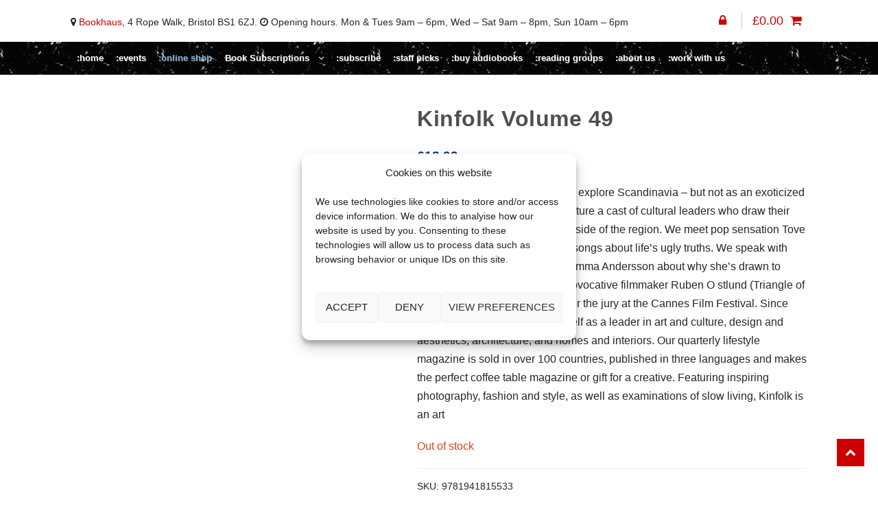

--- FILE ---
content_type: text/html; charset=UTF-8
request_url: https://www.bookhausbristol.com/product/kinfolk-volume-49/
body_size: 22890
content:
<!DOCTYPE html>
<html lang="en-GB">
<head>
<meta charset="UTF-8">
<meta name="viewport" content="width=device-width, initial-scale=1">
<meta name="facebook-domain-verification" content="90lr12j0z4160860skzbcm8xjw46u5" />
<script src="https://analytics.ahrefs.com/analytics.js" data-key="I0yYw8Dcx02DeyhQBXHBhw" async></script>
<link rel="profile" href="http://gmpg.org/xfn/11">
<meta name='robots' content='index, follow, max-image-preview:large, max-snippet:-1, max-video-preview:-1' />
	<style>img:is([sizes="auto" i], [sizes^="auto," i]) { contain-intrinsic-size: 3000px 1500px }</style>
	
	<!-- This site is optimized with the Yoast SEO plugin v26.2 - https://yoast.com/wordpress/plugins/seo/ -->
	<title>Kinfolk Volume 49</title>
	<meta name="description" content="In Issue Forty-Nine, we set out to explore Scandinavia - but not as an exoticized lifestyle paragon. Instead, we feature a cast of cultural leaders who draw their creative strength from the darker side of the region. We meet pop sensation Tove Lo, who writes searingly honest songs about life&#039;s ugly truths. We speak with famed Swedish painter Karin Mamma Andersson about why she&#039;s drawn to darkness in art. And we catch provocative filmmaker Ruben O stlund (Triangle of Sadness) after he&#039;s presided over the jury at the Cannes Film Festival. Since 2011 Kinfolk has established itself as a leader in art and culture, design and aesthetics, architecture, and homes and interiors. Our quarterly lifestyle magazine is sold in over 100 countries, published in three languages and makes the perfect coffee table magazine or gift for a creative. Featuring inspiring photography, fashion and style, as well as examinations of slow living, Kinfolk is an art and design publication that seeks to promote quality of life and connect a community of creative thinkers." />
	<link rel="canonical" href="https://www.bookhausbristol.com/product/kinfolk-volume-49/" />
	<meta property="og:locale" content="en_GB" />
	<meta property="og:type" content="article" />
	<meta property="og:title" content="Kinfolk Volume 49" />
	<meta property="og:description" content="In Issue Forty-Nine, we set out to explore Scandinavia - but not as an exoticized lifestyle paragon. Instead, we feature a cast of cultural leaders who draw their creative strength from the darker side of the region. We meet pop sensation Tove Lo, who writes searingly honest songs about life&#039;s ugly truths. We speak with famed Swedish painter Karin Mamma Andersson about why she&#039;s drawn to darkness in art. And we catch provocative filmmaker Ruben O stlund (Triangle of Sadness) after he&#039;s presided over the jury at the Cannes Film Festival. Since 2011 Kinfolk has established itself as a leader in art and culture, design and aesthetics, architecture, and homes and interiors. Our quarterly lifestyle magazine is sold in over 100 countries, published in three languages and makes the perfect coffee table magazine or gift for a creative. Featuring inspiring photography, fashion and style, as well as examinations of slow living, Kinfolk is an art and design publication that seeks to promote quality of life and connect a community of creative thinkers." />
	<meta property="og:url" content="https://www.bookhausbristol.com/product/kinfolk-volume-49/" />
	<meta property="og:site_name" content="bookhaus:" />
	<meta property="article:publisher" content="https://www.facebook.com/bookhausbristol" />
	<meta property="article:modified_time" content="2025-01-17T15:38:48+00:00" />
	<meta property="og:image" content="https://www.bookhausbristol.com/wp-content/uploads/2025/10/Bookhaus-Bristol-Social-Media.jpg" />
	<meta property="og:image:width" content="1200" />
	<meta property="og:image:height" content="675" />
	<meta property="og:image:type" content="image/jpeg" />
	<meta name="twitter:card" content="summary_large_image" />
	<script type="application/ld+json" class="yoast-schema-graph">{"@context":"https://schema.org","@graph":[{"@type":"WebPage","@id":"https://www.bookhausbristol.com/product/kinfolk-volume-49/","url":"https://www.bookhausbristol.com/product/kinfolk-volume-49/","name":"Kinfolk Volume 49","isPartOf":{"@id":"https://www.bookhausbristol.com/#website"},"datePublished":"2023-09-11T23:00:00+00:00","dateModified":"2025-01-17T15:38:48+00:00","description":"In Issue Forty-Nine, we set out to explore Scandinavia - but not as an exoticized lifestyle paragon. Instead, we feature a cast of cultural leaders who draw their creative strength from the darker side of the region. We meet pop sensation Tove Lo, who writes searingly honest songs about life's ugly truths. We speak with famed Swedish painter Karin Mamma Andersson about why she's drawn to darkness in art. And we catch provocative filmmaker Ruben O stlund (Triangle of Sadness) after he's presided over the jury at the Cannes Film Festival. Since 2011 Kinfolk has established itself as a leader in art and culture, design and aesthetics, architecture, and homes and interiors. Our quarterly lifestyle magazine is sold in over 100 countries, published in three languages and makes the perfect coffee table magazine or gift for a creative. Featuring inspiring photography, fashion and style, as well as examinations of slow living, Kinfolk is an art and design publication that seeks to promote quality of life and connect a community of creative thinkers.","breadcrumb":{"@id":"https://www.bookhausbristol.com/product/kinfolk-volume-49/#breadcrumb"},"inLanguage":"en-GB","potentialAction":[{"@type":"ReadAction","target":["https://www.bookhausbristol.com/product/kinfolk-volume-49/"]}]},{"@type":"BreadcrumbList","@id":"https://www.bookhausbristol.com/product/kinfolk-volume-49/#breadcrumb","itemListElement":[{"@type":"ListItem","position":1,"name":"Home","item":"https://www.bookhausbristol.com/"},{"@type":"ListItem","position":2,"name":"Shop","item":"https://www.bookhausbristol.com/shop/"},{"@type":"ListItem","position":3,"name":"Kinfolk Volume 49"}]},{"@type":"WebSite","@id":"https://www.bookhausbristol.com/#website","url":"https://www.bookhausbristol.com/","name":"bookhaus:","description":"Bristol’s city-centre independent bookshop","publisher":{"@id":"https://www.bookhausbristol.com/#organization"},"potentialAction":[{"@type":"SearchAction","target":{"@type":"EntryPoint","urlTemplate":"https://www.bookhausbristol.com/?s={search_term_string}"},"query-input":{"@type":"PropertyValueSpecification","valueRequired":true,"valueName":"search_term_string"}}],"inLanguage":"en-GB"},{"@type":"Organization","@id":"https://www.bookhausbristol.com/#organization","name":"Book Haus Bristol","url":"https://www.bookhausbristol.com/","logo":{"@type":"ImageObject","inLanguage":"en-GB","@id":"https://www.bookhausbristol.com/#/schema/logo/image/","url":"https://www.bookhausbristol.com/wp-content/uploads/2021/06/Bookhaus-sitebranding-logo.png","contentUrl":"https://www.bookhausbristol.com/wp-content/uploads/2021/06/Bookhaus-sitebranding-logo.png","width":200,"height":200,"caption":"Book Haus Bristol"},"image":{"@id":"https://www.bookhausbristol.com/#/schema/logo/image/"},"sameAs":["https://www.facebook.com/bookhausbristol"]}]}</script>
	<!-- / Yoast SEO plugin. -->


<link rel='dns-prefetch' href='//fonts.googleapis.com' />

<link rel='stylesheet' id='sbi_styles-css' href='https://www.bookhausbristol.com/wp-content/plugins/instagram-feed/css/sbi-styles.min.css' type='text/css' media='all' />
<link rel='stylesheet' id='wp-block-library-css' href='https://www.bookhausbristol.com/wp-includes/css/dist/block-library/style.min.css' type='text/css' media='all' />
<style id='classic-theme-styles-inline-css' type='text/css'>
/*! This file is auto-generated */
.wp-block-button__link{color:#fff;background-color:#32373c;border-radius:9999px;box-shadow:none;text-decoration:none;padding:calc(.667em + 2px) calc(1.333em + 2px);font-size:1.125em}.wp-block-file__button{background:#32373c;color:#fff;text-decoration:none}
</style>
<style id='global-styles-inline-css' type='text/css'>
:root{--wp--preset--aspect-ratio--square: 1;--wp--preset--aspect-ratio--4-3: 4/3;--wp--preset--aspect-ratio--3-4: 3/4;--wp--preset--aspect-ratio--3-2: 3/2;--wp--preset--aspect-ratio--2-3: 2/3;--wp--preset--aspect-ratio--16-9: 16/9;--wp--preset--aspect-ratio--9-16: 9/16;--wp--preset--color--black: #000000;--wp--preset--color--cyan-bluish-gray: #abb8c3;--wp--preset--color--white: #ffffff;--wp--preset--color--pale-pink: #f78da7;--wp--preset--color--vivid-red: #cf2e2e;--wp--preset--color--luminous-vivid-orange: #ff6900;--wp--preset--color--luminous-vivid-amber: #fcb900;--wp--preset--color--light-green-cyan: #7bdcb5;--wp--preset--color--vivid-green-cyan: #00d084;--wp--preset--color--pale-cyan-blue: #8ed1fc;--wp--preset--color--vivid-cyan-blue: #0693e3;--wp--preset--color--vivid-purple: #9b51e0;--wp--preset--gradient--vivid-cyan-blue-to-vivid-purple: linear-gradient(135deg,rgba(6,147,227,1) 0%,rgb(155,81,224) 100%);--wp--preset--gradient--light-green-cyan-to-vivid-green-cyan: linear-gradient(135deg,rgb(122,220,180) 0%,rgb(0,208,130) 100%);--wp--preset--gradient--luminous-vivid-amber-to-luminous-vivid-orange: linear-gradient(135deg,rgba(252,185,0,1) 0%,rgba(255,105,0,1) 100%);--wp--preset--gradient--luminous-vivid-orange-to-vivid-red: linear-gradient(135deg,rgba(255,105,0,1) 0%,rgb(207,46,46) 100%);--wp--preset--gradient--very-light-gray-to-cyan-bluish-gray: linear-gradient(135deg,rgb(238,238,238) 0%,rgb(169,184,195) 100%);--wp--preset--gradient--cool-to-warm-spectrum: linear-gradient(135deg,rgb(74,234,220) 0%,rgb(151,120,209) 20%,rgb(207,42,186) 40%,rgb(238,44,130) 60%,rgb(251,105,98) 80%,rgb(254,248,76) 100%);--wp--preset--gradient--blush-light-purple: linear-gradient(135deg,rgb(255,206,236) 0%,rgb(152,150,240) 100%);--wp--preset--gradient--blush-bordeaux: linear-gradient(135deg,rgb(254,205,165) 0%,rgb(254,45,45) 50%,rgb(107,0,62) 100%);--wp--preset--gradient--luminous-dusk: linear-gradient(135deg,rgb(255,203,112) 0%,rgb(199,81,192) 50%,rgb(65,88,208) 100%);--wp--preset--gradient--pale-ocean: linear-gradient(135deg,rgb(255,245,203) 0%,rgb(182,227,212) 50%,rgb(51,167,181) 100%);--wp--preset--gradient--electric-grass: linear-gradient(135deg,rgb(202,248,128) 0%,rgb(113,206,126) 100%);--wp--preset--gradient--midnight: linear-gradient(135deg,rgb(2,3,129) 0%,rgb(40,116,252) 100%);--wp--preset--font-size--small: 13px;--wp--preset--font-size--medium: 20px;--wp--preset--font-size--large: 36px;--wp--preset--font-size--x-large: 42px;--wp--preset--spacing--20: 0.44rem;--wp--preset--spacing--30: 0.67rem;--wp--preset--spacing--40: 1rem;--wp--preset--spacing--50: 1.5rem;--wp--preset--spacing--60: 2.25rem;--wp--preset--spacing--70: 3.38rem;--wp--preset--spacing--80: 5.06rem;--wp--preset--shadow--natural: 6px 6px 9px rgba(0, 0, 0, 0.2);--wp--preset--shadow--deep: 12px 12px 50px rgba(0, 0, 0, 0.4);--wp--preset--shadow--sharp: 6px 6px 0px rgba(0, 0, 0, 0.2);--wp--preset--shadow--outlined: 6px 6px 0px -3px rgba(255, 255, 255, 1), 6px 6px rgba(0, 0, 0, 1);--wp--preset--shadow--crisp: 6px 6px 0px rgba(0, 0, 0, 1);}:where(.is-layout-flex){gap: 0.5em;}:where(.is-layout-grid){gap: 0.5em;}body .is-layout-flex{display: flex;}.is-layout-flex{flex-wrap: wrap;align-items: center;}.is-layout-flex > :is(*, div){margin: 0;}body .is-layout-grid{display: grid;}.is-layout-grid > :is(*, div){margin: 0;}:where(.wp-block-columns.is-layout-flex){gap: 2em;}:where(.wp-block-columns.is-layout-grid){gap: 2em;}:where(.wp-block-post-template.is-layout-flex){gap: 1.25em;}:where(.wp-block-post-template.is-layout-grid){gap: 1.25em;}.has-black-color{color: var(--wp--preset--color--black) !important;}.has-cyan-bluish-gray-color{color: var(--wp--preset--color--cyan-bluish-gray) !important;}.has-white-color{color: var(--wp--preset--color--white) !important;}.has-pale-pink-color{color: var(--wp--preset--color--pale-pink) !important;}.has-vivid-red-color{color: var(--wp--preset--color--vivid-red) !important;}.has-luminous-vivid-orange-color{color: var(--wp--preset--color--luminous-vivid-orange) !important;}.has-luminous-vivid-amber-color{color: var(--wp--preset--color--luminous-vivid-amber) !important;}.has-light-green-cyan-color{color: var(--wp--preset--color--light-green-cyan) !important;}.has-vivid-green-cyan-color{color: var(--wp--preset--color--vivid-green-cyan) !important;}.has-pale-cyan-blue-color{color: var(--wp--preset--color--pale-cyan-blue) !important;}.has-vivid-cyan-blue-color{color: var(--wp--preset--color--vivid-cyan-blue) !important;}.has-vivid-purple-color{color: var(--wp--preset--color--vivid-purple) !important;}.has-black-background-color{background-color: var(--wp--preset--color--black) !important;}.has-cyan-bluish-gray-background-color{background-color: var(--wp--preset--color--cyan-bluish-gray) !important;}.has-white-background-color{background-color: var(--wp--preset--color--white) !important;}.has-pale-pink-background-color{background-color: var(--wp--preset--color--pale-pink) !important;}.has-vivid-red-background-color{background-color: var(--wp--preset--color--vivid-red) !important;}.has-luminous-vivid-orange-background-color{background-color: var(--wp--preset--color--luminous-vivid-orange) !important;}.has-luminous-vivid-amber-background-color{background-color: var(--wp--preset--color--luminous-vivid-amber) !important;}.has-light-green-cyan-background-color{background-color: var(--wp--preset--color--light-green-cyan) !important;}.has-vivid-green-cyan-background-color{background-color: var(--wp--preset--color--vivid-green-cyan) !important;}.has-pale-cyan-blue-background-color{background-color: var(--wp--preset--color--pale-cyan-blue) !important;}.has-vivid-cyan-blue-background-color{background-color: var(--wp--preset--color--vivid-cyan-blue) !important;}.has-vivid-purple-background-color{background-color: var(--wp--preset--color--vivid-purple) !important;}.has-black-border-color{border-color: var(--wp--preset--color--black) !important;}.has-cyan-bluish-gray-border-color{border-color: var(--wp--preset--color--cyan-bluish-gray) !important;}.has-white-border-color{border-color: var(--wp--preset--color--white) !important;}.has-pale-pink-border-color{border-color: var(--wp--preset--color--pale-pink) !important;}.has-vivid-red-border-color{border-color: var(--wp--preset--color--vivid-red) !important;}.has-luminous-vivid-orange-border-color{border-color: var(--wp--preset--color--luminous-vivid-orange) !important;}.has-luminous-vivid-amber-border-color{border-color: var(--wp--preset--color--luminous-vivid-amber) !important;}.has-light-green-cyan-border-color{border-color: var(--wp--preset--color--light-green-cyan) !important;}.has-vivid-green-cyan-border-color{border-color: var(--wp--preset--color--vivid-green-cyan) !important;}.has-pale-cyan-blue-border-color{border-color: var(--wp--preset--color--pale-cyan-blue) !important;}.has-vivid-cyan-blue-border-color{border-color: var(--wp--preset--color--vivid-cyan-blue) !important;}.has-vivid-purple-border-color{border-color: var(--wp--preset--color--vivid-purple) !important;}.has-vivid-cyan-blue-to-vivid-purple-gradient-background{background: var(--wp--preset--gradient--vivid-cyan-blue-to-vivid-purple) !important;}.has-light-green-cyan-to-vivid-green-cyan-gradient-background{background: var(--wp--preset--gradient--light-green-cyan-to-vivid-green-cyan) !important;}.has-luminous-vivid-amber-to-luminous-vivid-orange-gradient-background{background: var(--wp--preset--gradient--luminous-vivid-amber-to-luminous-vivid-orange) !important;}.has-luminous-vivid-orange-to-vivid-red-gradient-background{background: var(--wp--preset--gradient--luminous-vivid-orange-to-vivid-red) !important;}.has-very-light-gray-to-cyan-bluish-gray-gradient-background{background: var(--wp--preset--gradient--very-light-gray-to-cyan-bluish-gray) !important;}.has-cool-to-warm-spectrum-gradient-background{background: var(--wp--preset--gradient--cool-to-warm-spectrum) !important;}.has-blush-light-purple-gradient-background{background: var(--wp--preset--gradient--blush-light-purple) !important;}.has-blush-bordeaux-gradient-background{background: var(--wp--preset--gradient--blush-bordeaux) !important;}.has-luminous-dusk-gradient-background{background: var(--wp--preset--gradient--luminous-dusk) !important;}.has-pale-ocean-gradient-background{background: var(--wp--preset--gradient--pale-ocean) !important;}.has-electric-grass-gradient-background{background: var(--wp--preset--gradient--electric-grass) !important;}.has-midnight-gradient-background{background: var(--wp--preset--gradient--midnight) !important;}.has-small-font-size{font-size: var(--wp--preset--font-size--small) !important;}.has-medium-font-size{font-size: var(--wp--preset--font-size--medium) !important;}.has-large-font-size{font-size: var(--wp--preset--font-size--large) !important;}.has-x-large-font-size{font-size: var(--wp--preset--font-size--x-large) !important;}
:where(.wp-block-post-template.is-layout-flex){gap: 1.25em;}:where(.wp-block-post-template.is-layout-grid){gap: 1.25em;}
:where(.wp-block-columns.is-layout-flex){gap: 2em;}:where(.wp-block-columns.is-layout-grid){gap: 2em;}
:root :where(.wp-block-pullquote){font-size: 1.5em;line-height: 1.6;}
</style>
<link rel='stylesheet' id='excerpt_css-css' href='https://www.bookhausbristol.com/wp-content/plugins/bcs-bertline-book-importer/assets/excerpts-1.0-beta.css' type='text/css' media='all' />
<link rel='stylesheet' id='event-tickets-manager-for-woocommerce-pro-css' href='https://www.bookhausbristol.com/wp-content/plugins/event-tickets-manager-for-woocommerce-pro/public/css/event-tickets-manager-for-woocommerce-pro-public.css' type='text/css' media='all' />
<link rel='stylesheet' id='event-tickets-manager-for-woocommerce-procommon-css' href='https://www.bookhausbristol.com/wp-content/plugins/event-tickets-manager-for-woocommerce-pro/common/css/event-tickets-manager-for-woocommerce-pro-common.css' type='text/css' media='all' />
<link rel='stylesheet' id='event-tickets-manager-for-woocommerce-css' href='https://www.bookhausbristol.com/wp-content/plugins/event-tickets-manager-for-woocommerce/public/src/scss/event-tickets-manager-for-woocommerce-public.css' type='text/css' media='all' />
<link rel='stylesheet' id='cart_style-css' href='https://www.bookhausbristol.com/wp-content/plugins/nationalbooktokens/assets/css/style.css' type='text/css' media='all' />
<link rel='stylesheet' id='photoswipe-css' href='https://www.bookhausbristol.com/wp-content/plugins/woocommerce/assets/css/photoswipe/photoswipe.min.css' type='text/css' media='all' />
<link rel='stylesheet' id='photoswipe-default-skin-css' href='https://www.bookhausbristol.com/wp-content/plugins/woocommerce/assets/css/photoswipe/default-skin/default-skin.min.css' type='text/css' media='all' />
<style id='woocommerce-inline-inline-css' type='text/css'>
.woocommerce form .form-row .required { visibility: visible; }
</style>
<link rel='stylesheet' id='cmplz-general-css' href='https://www.bookhausbristol.com/wp-content/plugins/complianz-gdpr/assets/css/cookieblocker.min.css' type='text/css' media='all' />
<link rel='stylesheet' id='brands-styles-css' href='https://www.bookhausbristol.com/wp-content/plugins/woocommerce/assets/css/brands.css' type='text/css' media='all' />
<link rel='stylesheet' id='shopper-child-theme-leaflet-css-css' href='https://www.bookhausbristol.com/wp-content/themes/shopper-child/css/leaflet.css' type='text/css' media='all' />
<link rel='stylesheet' id='shopper-style-css' href='https://www.bookhausbristol.com/wp-content/themes/shopper/style.css' type='text/css' media='all' />
<style id='shopper-style-inline-css' type='text/css'>

			.main-navigation ul li a,
			.site-title a,
			.site-branding h1 a,
			.site-footer .shopper-handheld-footer-bar a:not(.button) {
				color: #cc0000;
			}

			.main-navigation ul li a:hover,
			.main-navigation ul li:hover > a,
			.site-title a:hover,
			a.cart-contents:hover,
			.header-myacc-link a:hover,
			.site-header-cart .widget_shopping_cart a:hover,
			.site-header-cart:hover > li > a,
			.site-header ul.menu li.current-menu-item > a,
			.site-header ul.menu li.current-menu-parent > a {
				color: #cc0000;
			}

			table th {
				background-color: #f8f8f8;
			}

			table tbody td {
				background-color: #fdfdfd;
			}

			table tbody tr:nth-child(2n) td {
				background-color: #fbfbfb;
			}

			.site-header,
			.main-navigation ul.menu > li.menu-item-has-children:after,
			.shopper-handheld-footer-bar,
			.shopper-handheld-footer-bar ul li > a,
			.shopper-handheld-footer-bar ul li.search .site-search {
				background-color: #ffffff;
			}

			p.site-description,
			.site-header,
			.shopper-handheld-footer-bar {
				color: #9aa0a7;
			}

			.shopper-handheld-footer-bar ul li.cart .count {
				background-color: #cc0000;
			}

			.shopper-handheld-footer-bar ul li.cart .count {
				color: #ffffff;
			}

			.shopper-handheld-footer-bar ul li.cart .count {
				border-color: #ffffff;
			}

			h1, h2, h3, h4, h5, h6 {
				color: #484c51;
			}
			.widget .widget-title, .widget .widgettitle, .shopper-latest-from-blog .recent-post-title, .entry-title a {
				color: #484c51;
			}

			.widget h1 {
				border-bottom-color: #484c51;
			}

			body,
			.page-numbers li .page-numbers:not(.current),
			.page-numbers li .page-numbers:not(.current) {
				color: #43454b;
			}

			.widget-area .widget a,
			.hentry .entry-header .posted-on a,
			.hentry .entry-header .byline a {
				color: #75777d;
			}
			.site-main nav.navigation .nav-previous a, .widget_nav_menu ul.menu li.current-menu-item > a, .widget ul li.current-cat-ancestor > a, .widget_nav_menu ul.menu li.current-menu-ancestor > a, .site-main nav.navigation .nav-next a, .widget ul li.current-cat > a, .widget ul li.current-cat-parent > a, a  {
				color: #cc0000;
			}
			button, input[type="button"], input[type="reset"], input[type="submit"], .button, .widget a.button, .site-header-cart .widget_shopping_cart a.button, .back-to-top, .page-numbers li .page-numbers:hover,
				.shopper-hero-box .hero-box-wrap.owl-carousel .owl-controls .owl-next,
				.shopper-hero-box .hero-box-wrap.owl-carousel .owl-controls .owl-prev
			 {
				background-color: #cc0000;
				border-color: #cc0000;
				color: #ffffff;
			}



			.button.alt:hover, button.alt:hover, widget a.button.checkout:hover, button:hover, input[type="button"]:hover, input[type="reset"]:hover, input[type="submit"]:hover, .button:hover, .widget a.button:hover, .site-header-cart .widget_shopping_cart a.button:hover, .back-to-top:hover, input[type="submit"]:disabled:hover {
				background-color: #b30000;
				border-color: #b30000;
				color: #ffffff;
			}

			button.alt, input[type="button"].alt, input[type="reset"].alt, input[type="submit"].alt, .button.alt, .added_to_cart.alt, .widget-area .widget a.button.alt, .added_to_cart, .pagination .page-numbers li .page-numbers.current, .woocommerce-pagination .page-numbers li .page-numbers.current, .widget a.button.checkout {
				background-color: #cc0000;
				border-color: #cc0000;
				color: #ffffff;
			}

			 input[type="button"].alt:hover, input[type="reset"].alt:hover, input[type="submit"].alt:hover,  .added_to_cart.alt:hover, .widget-area .widget a.button.alt:hover {
				background-color: #13141a;
				border-color: #13141a;
				color: #ffffff;
			}

			.site-footer {
				background-color: #333333;
				color: #cccccc;
			}

			.footer-widgets {
				background-color: #666666;
			}

			.footer-widgets .widget-title {
				color: #ffffff;
			}

			.site-footer h1, .site-footer h2, .site-footer h3, .site-footer h4, .site-footer h5, .site-footer h6 {
				color: #ffffff;
			}


			.site-info,
			.footer-widgets .product_list_widget a:hover,
			.site-footer a:not(.button) {
				color: #cccccc;
			}

			#order_review,
			#payment .payment_methods > li .payment_box {
				background-color: #ffffff;
			}

			#payment .payment_methods > li {
				background-color: #fafafa;
			}

			#payment .payment_methods > li:hover {
				background-color: #f5f5f5;
			}

			.hentry .entry-content .more-link {
				border-color: #cc0000;
				color: #cc0000;
			}
			.hentry .entry-content .more-link:hover {
				background-color: #cc0000;
			}

			@media screen and ( min-width: 768px ) {
				/*
				.secondary-navigation ul.menu a:hover {
					color: #b3b9c0;
				}

				.secondary-navigation ul.menu a {
					color: #9aa0a7;
				}*/

				.site-header-cart .widget_shopping_cart,
				.main-navigation ul.menu ul.sub-menu,
				.main-navigation ul.nav-menu ul.children {
					background-color: #f7f7f7;
				}

			}
</style>
<link data-service="google-fonts" data-category="marketing" rel='stylesheet' id='shopper-fonts-css' data-href='https://fonts.googleapis.com/css?family=Lato:400,400i,700,700i,900&#038;subset=latin%2Clatin-ext' type='text/css' media='all' />
<link rel='stylesheet' id='wc_stripe_express_checkout_style-css' href='https://www.bookhausbristol.com/wp-content/plugins/woocommerce-gateway-stripe/build/express-checkout.css' type='text/css' media='all' />
<link rel='stylesheet' id='shopper-woocommerce-style-css' href='https://www.bookhausbristol.com/wp-content/themes/shopper/assets/sass/woocommerce/woocommerce.css' type='text/css' media='all' />
<style id='shopper-woocommerce-style-inline-css' type='text/css'>

			a.cart-contents,
			.header-myacc-link a,
			.site-header-cart .widget_shopping_cart a {
				color: #cc0000;
			}



			table.cart td.product-remove,
			table.cart td.actions {
				border-top-color: #ffffff;
			}

			.woocommerce-tabs ul.tabs li.active a,
			ul.products li.product .price,
			.widget_search form:before,
			.widget_product_search form:before {
				color: #43454b;
			}

			.woocommerce-breadcrumb a,
			a.woocommerce-review-link,
			.product_meta a {
				color: #75777d;
			}

			.star-rating span:before,
			.quantity .plus, .quantity .minus,
			p.stars a:hover:after,
			p.stars a:after,
			.star-rating span:before,
			#payment .payment_methods li input[type=radio]:first-child:checked+label:before {
				color: #cc0000;
			}

			.widget_price_filter .ui-slider .ui-slider-range,
			.widget_price_filter .ui-slider .ui-slider-handle {
				background-color: #cc0000;
			}

			.woocommerce-breadcrumb,
			#reviews .commentlist li .comment_container {
				background-color: #f8f8f8;
			}

			.order_details {
				background-color: #f8f8f8;
			}

			.order_details > li {
				border-bottom: 1px dotted #e3e3e3;
			}

			.order_details:before,
			.order_details:after {
				background: -webkit-linear-gradient(transparent 0,transparent 0),-webkit-linear-gradient(135deg,#f8f8f8 33.33%,transparent 33.33%),-webkit-linear-gradient(45deg,#f8f8f8 33.33%,transparent 33.33%)
			}

			p.stars a:before,
			p.stars a:hover~a:before,
			p.stars.selected a.active~a:before {
				color: #43454b;
			}

			p.stars.selected a.active:before,
			p.stars:hover a:before,
			p.stars.selected a:not(.active):before,
			p.stars.selected a.active:before {
				color: #cc0000;
			}

			.single-product div.product .woocommerce-product-gallery .woocommerce-product-gallery__trigger {
				background-color: #cc0000;
				color: #ffffff;
			}

			.single-product div.product .woocommerce-product-gallery .woocommerce-product-gallery__trigger:hover {
				background-color: #b30000;
				border-color: #b30000;
				color: #ffffff;
			}


			.site-main ul.products li.product:hover .woocommerce-loop-category__title,
			.site-header-cart .cart-contents .count,
			.added_to_cart, .onsale {
				background-color: #cc0000;
				color: #ffffff;
			}
			.added_to_cart:hover {
					background-color: #b30000;
			}
			.widget_price_filter .ui-slider .ui-slider-range, .widget_price_filter .ui-slider .ui-slider-handle,
			.widget .tagcloud a:hover, .widget_price_filter .ui-slider .ui-slider-range, .widget_price_filter .ui-slider .ui-slider-handle, .hentry.type-post .entry-header:after {
				background-color: #cc0000;
			}
			.widget .tagcloud a:hover {
				border-color:  #cc0000;
			}

			.widget_product_categories > ul li.current-cat-parent > a, .widget_product_categories > ul li.current-cat > a {
				color: #cc0000;
			}

			@media screen and ( min-width: 768px ) {
				.site-header-cart .widget_shopping_cart,
				.site-header .product_list_widget li .quantity {
					color: #9aa0a7;
				}
			}
</style>
<link rel='stylesheet' id='shopper-child-style-css' href='https://www.bookhausbristol.com/wp-content/themes/shopper-child/style.css' type='text/css' media='all' />
<!--n2css--><!--n2js--><script type="text/javascript" src="https://www.bookhausbristol.com/wp-includes/js/jquery/jquery.min.js" id="jquery-core-js"></script>
<script type="text/javascript" id="event-tickets-manager-for-woocommerce-pro-js-extra">
/* <![CDATA[ */
var etmfwp_public_param = {"ajaxurl":"https:\/\/www.bookhausbristol.com\/wp-admin\/admin-ajax.php","wps_etmfw_nonce":"04b560a2c3","event_view":"","wps_is_event_in_calender_shortcode":"","wps_etmfw_require_text":"Please Fill All the Required (*) Fields","wps_etmfw_email_text":"Please enter correct email","wps_etmfw_enable_subscribe_checkbox":"","is_checkout":"","wps_label_future_sub":"Subscribe to future event notifications"};
/* ]]> */
</script>
<script type="text/javascript" src="https://www.bookhausbristol.com/wp-content/plugins/event-tickets-manager-for-woocommerce-pro/public/js/event-tickets-manager-for-woocommerce-pro-public.js" id="event-tickets-manager-for-woocommerce-pro-js"></script>
<script type="text/javascript" id="event-tickets-manager-for-woocommerce-procommon-js-extra">
/* <![CDATA[ */
var etmfwp_common_param = {"ajaxurl":"https:\/\/www.bookhausbristol.com\/wp-admin\/admin-ajax.php"};
/* ]]> */
</script>
<script type="text/javascript" src="https://www.bookhausbristol.com/wp-content/plugins/event-tickets-manager-for-woocommerce-pro/common/js/event-tickets-manager-for-woocommerce-pro-common.js" id="event-tickets-manager-for-woocommerce-procommon-js"></script>
<script type="text/javascript" id="event-tickets-manager-for-woocommerce-js-extra">
/* <![CDATA[ */
var etmfw_public_param = {"ajaxurl":"https:\/\/www.bookhausbristol.com\/wp-admin\/admin-ajax.php","wps_etmfw_public_nonce":"a49a9d82e0","is_required":" Is Required","wps_etmfw_dyn_name":"","wps_etmfw_dyn_mail":"","wps_etmfw_dyn_contact":"","wps_etmfw_dyn_date":"","wps_etmfw_dyn_address":"","wps_is_pro_active":"yes","wps_dyn_name":" Name","wps_dyn_mail":" Email","wps_dyn_contact":" Contact","wps_dyn_date":" Date","wps_dyn_address":" Address","wps_event_product_url":"https:\/\/www.bookhausbristol.com\/product\/kinfolk-volume-49\/","wps_event_purchase_limit":"","wps_etmfw_set_limit_qty":""};
/* ]]> */
</script>
<script type="text/javascript" src="https://www.bookhausbristol.com/wp-content/plugins/event-tickets-manager-for-woocommerce/public/src/js/event-tickets-manager-for-woocommerce-public.js" id="event-tickets-manager-for-woocommerce-js"></script>
<script type="text/javascript" src="https://www.bookhausbristol.com/wp-includes/js/jquery/ui/core.min.js" id="jquery-ui-core-js"></script>
<script type="text/javascript" src="https://www.bookhausbristol.com/wp-includes/js/jquery/ui/mouse.min.js" id="jquery-ui-mouse-js"></script>
<script type="text/javascript" src="https://www.bookhausbristol.com/wp-includes/js/jquery/ui/sortable.min.js" id="jquery-ui-sortable-js"></script>
<script type="text/javascript" id="event-tickets-manager-for-woocommercepublic-org-custom-js-js-extra">
/* <![CDATA[ */
var etmfw_org_custom_param_public = {"ajaxurl":"https:\/\/www.bookhausbristol.com\/wp-admin\/admin-ajax.php","nonce":"03bd497c4b","wps_etmfw_public_nonce":"a49a9d82e0","wps_etmfw_event_dashboard_color":""};
/* ]]> */
</script>
<script type="text/javascript" src="https://www.bookhausbristol.com/wp-content/plugins/event-tickets-manager-for-woocommerce/public/src/js/event-tickets-manager-for-woocommerce-org-custom-public.js" id="event-tickets-manager-for-woocommercepublic-org-custom-js-js"></script>
<script type="text/javascript" src="https://www.bookhausbristol.com/wp-content/plugins/woocommerce/assets/js/jquery-blockui/jquery.blockUI.min.js" id="jquery-blockui-js" defer="defer" data-wp-strategy="defer"></script>
<script type="text/javascript" id="wc-add-to-cart-js-extra">
/* <![CDATA[ */
var wc_add_to_cart_params = {"ajax_url":"\/wp-admin\/admin-ajax.php","wc_ajax_url":"\/?wc-ajax=%%endpoint%%","i18n_view_cart":"View basket","cart_url":"https:\/\/www.bookhausbristol.com\/basket\/","is_cart":"","cart_redirect_after_add":"no"};
/* ]]> */
</script>
<script type="text/javascript" src="https://www.bookhausbristol.com/wp-content/plugins/woocommerce/assets/js/frontend/add-to-cart.min.js" id="wc-add-to-cart-js" defer="defer" data-wp-strategy="defer"></script>
<script type="text/javascript" src="https://www.bookhausbristol.com/wp-content/plugins/woocommerce/assets/js/zoom/jquery.zoom.min.js" id="zoom-js" defer="defer" data-wp-strategy="defer"></script>
<script type="text/javascript" src="https://www.bookhausbristol.com/wp-content/plugins/woocommerce/assets/js/flexslider/jquery.flexslider.min.js" id="flexslider-js" defer="defer" data-wp-strategy="defer"></script>
<script type="text/javascript" src="https://www.bookhausbristol.com/wp-content/plugins/woocommerce/assets/js/photoswipe/photoswipe.min.js" id="photoswipe-js" defer="defer" data-wp-strategy="defer"></script>
<script type="text/javascript" src="https://www.bookhausbristol.com/wp-content/plugins/woocommerce/assets/js/photoswipe/photoswipe-ui-default.min.js" id="photoswipe-ui-default-js" defer="defer" data-wp-strategy="defer"></script>
<script type="text/javascript" id="wc-single-product-js-extra">
/* <![CDATA[ */
var wc_single_product_params = {"i18n_required_rating_text":"Please select a rating","i18n_rating_options":["1 of 5 stars","2 of 5 stars","3 of 5 stars","4 of 5 stars","5 of 5 stars"],"i18n_product_gallery_trigger_text":"View full-screen image gallery","review_rating_required":"yes","flexslider":{"rtl":false,"animation":"slide","smoothHeight":true,"directionNav":false,"controlNav":"thumbnails","slideshow":false,"animationSpeed":500,"animationLoop":false,"allowOneSlide":false},"zoom_enabled":"1","zoom_options":[],"photoswipe_enabled":"1","photoswipe_options":{"shareEl":false,"closeOnScroll":false,"history":false,"hideAnimationDuration":0,"showAnimationDuration":0},"flexslider_enabled":"1"};
/* ]]> */
</script>
<script type="text/javascript" src="https://www.bookhausbristol.com/wp-content/plugins/woocommerce/assets/js/frontend/single-product.min.js" id="wc-single-product-js" defer="defer" data-wp-strategy="defer"></script>
<script type="text/javascript" src="https://www.bookhausbristol.com/wp-content/plugins/woocommerce/assets/js/js-cookie/js.cookie.min.js" id="js-cookie-js" defer="defer" data-wp-strategy="defer"></script>
<script type="text/javascript" id="woocommerce-js-extra">
/* <![CDATA[ */
var woocommerce_params = {"ajax_url":"\/wp-admin\/admin-ajax.php","wc_ajax_url":"\/?wc-ajax=%%endpoint%%","i18n_password_show":"Show password","i18n_password_hide":"Hide password"};
/* ]]> */
</script>
<script type="text/javascript" src="https://www.bookhausbristol.com/wp-content/plugins/woocommerce/assets/js/frontend/woocommerce.min.js" id="woocommerce-js" defer="defer" data-wp-strategy="defer"></script>
<link rel="alternate" title="oEmbed (JSON)" type="application/json+oembed" href="https://www.bookhausbristol.com/wp-json/oembed/1.0/embed?url=https%3A%2F%2Fwww.bookhausbristol.com%2Fproduct%2Fkinfolk-volume-49%2F" />
<link rel="alternate" title="oEmbed (XML)" type="text/xml+oembed" href="https://www.bookhausbristol.com/wp-json/oembed/1.0/embed?url=https%3A%2F%2Fwww.bookhausbristol.com%2Fproduct%2Fkinfolk-volume-49%2F&#038;format=xml" />
	<script>
        var ajaxurl = "https://www.bookhausbristol.com/wp-admin/admin-ajax.php";
        var currency_symbol = "&pound;";
        var currency = "GBP";
	</script>
				<style>.cmplz-hidden {
					display: none !important;
				}</style>    <style>
    .quantity input::-webkit-outer-spin-button,
    .quantity input::-webkit-inner-spin-button {
        display: none;
        margin: 0;
    }
    .quantity input.qty {
        appearance: textfield;
        -webkit-appearance: none;
        -moz-appearance: textfield;
    }
    </style>
    	<noscript><style>.woocommerce-product-gallery{ opacity: 1 !important; }</style></noscript>
	<style type="text/css">.recentcomments a{display:inline !important;padding:0 !important;margin:0 !important;}</style><style type="text/css" id="custom-background-css">
body.custom-background { background-color: #ffffff; }
</style>
	<link rel="icon" href="https://www.bookhausbristol.com/wp-content/uploads/2021/06/favicon.jpg" sizes="32x32" />
<link rel="icon" href="https://www.bookhausbristol.com/wp-content/uploads/2021/06/favicon.jpg" sizes="192x192" />
<link rel="apple-touch-icon" href="https://www.bookhausbristol.com/wp-content/uploads/2021/06/favicon.jpg" />
<meta name="msapplication-TileImage" content="https://www.bookhausbristol.com/wp-content/uploads/2021/06/favicon.jpg" />
<!-- Google Tag Manager -->
<script>(function(w,d,s,l,i){w[l]=w[l]||[];w[l].push({'gtm.start':
new Date().getTime(),event:'gtm.js'});var f=d.getElementsByTagName(s)[0],
j=d.createElement(s),dl=l!='dataLayer'?'&l='+l:'';j.async=true;j.src=
'https://www.googletagmanager.com/gtm.js?id='+i+dl;f.parentNode.insertBefore(j,f);
})(window,document,'script','dataLayer','GTM-KZHBPJP');</script>
<!-- End Google Tag Manager -->
		<style type="text/css" id="wp-custom-css">
			.main-navigation a {
    font-size: 14px;
}

.main-navigation ul.menu ul.sub-menu {
    background: #000;
}

.main-navigation .title-case a{
	text-transform: none !important;
}

.postid-56074 .related.products,
.postid-56079 .related.products,
.postid-56082 .related.products,
.postid-56085 .related.products,
.postid-56250 .related.products {
    display: none !important;
}

.subscription-start-month select {
    border: 1px solid #ddd;
    padding: 0 .75em;
    margin: 0.5em 0;
    height: 2.507em;
    font-size: .97em;
    border-radius: 0;
    max-width: 100%;
    width: 100%;
    vertical-align: middle;
    background-color: #fff;
    color: #333;
    box-shadow: inset 0 1px 2px rgba(0, 0, 0, 0.1);
    transition: color .3s, border .3s, background .3s, opacity .3s;

}

.subscription-notice{
	font-weight: 600;
	text-align: center;
}

@media (min-width: 768px) {

    .site-main-shop ul.products li.product,
    .site-main ul.products li.product {
        margin-right: 3%;
    }
}

@media(max-width:1280.98px) {
    .main-navigation a {
        font-size: 13px;
    }
}

@media(max-width:1024.98px) {
    .main-navigation a {
        font-size: 12px;
				padding: 0.875em 0.3em;
    }
}		</style>
		</head>
<body data-cmplz=1 class="wp-singular product-template-default single single-product postid-41545 custom-background wp-custom-logo wp-theme-shopper wp-child-theme-shopper-child theme-shopper woocommerce woocommerce-page woocommerce-no-js woocommerce-active none-sidebar">
<div id="page" class="site">
	
	<header id="masthead" class="site-header" role="banner" style="background-image: none; ">
		<div class="col-full">
					<a class="skip-link screen-reader-text" href="#site-navigation">Skip to navigation</a>
		<a class="skip-link screen-reader-text" href="#content">Skip to content</a>
		<div class="shopper-secondary-navigation"><div class="topbox-left"></div><div class="topbox-right"></div></div><div class="header-middle clear">		<div class="site-branding">
			<a href="https://www.bookhausbristol.com/" class="custom-logo-link" rel="home"><img width="200" height="200" src="https://www.bookhausbristol.com/wp-content/uploads/2021/06/Bookhaus-sitebranding-logo.png" class="custom-logo" alt="Bookhaus Bristol logo" decoding="async" srcset="https://www.bookhausbristol.com/wp-content/uploads/2021/06/Bookhaus-sitebranding-logo.png 200w, https://www.bookhausbristol.com/wp-content/uploads/2021/06/Bookhaus-sitebranding-logo-150x150.png 150w, https://www.bookhausbristol.com/wp-content/uploads/2021/06/Bookhaus-sitebranding-logo-100x100.png 100w" sizes="(max-width: 200px) 100vw, 200px" loading="eager" /></a>		</div>
					<div class="custom-product-search">
				<form role="search" method="get" class="shopper-product-search" action="https://www.bookhausbristol.com/">
					<div class="nav-left">
						<div class="nav-search-facade" data-value="search-alias=aps"><span class="nav-search-label">All</span> <i class="fa fa-angle-down"></i></div>			
						<select class="shopper-cat-list" id="product_cat_list" name="product_cat"><option value="">All</option><option value="art-design" >Art &amp; Design</option><option value="vouchers" >Bookhaus Vouchers</option><option value="ch-early-reading" >Children&#039;s Early Reading</option><option value="ch-juniors" >Children&#039;s Junior Stories</option><option value="ch-learning" >Children&#039;s Learning</option><option value="ch-picture-books" >Children&#039;s Picture Books</option><option value="ch-toddlers" >Children&#039;s Toddlers</option><option value="ch-very-early-readers" >Childrens: Very Early Readers</option><option value="event-tickets" >Event Tickets</option><option value="film-music" >Film &amp; Music</option><option value="gen-z" >Gen Z / YA</option><option value="gen-z-learning" >Gen Z / YA: non-fiction</option><option value="history-britain" >History Britain</option><option value="history-world" >History World</option><option value="independent-presses" >Independent Presses</option><option value="literature" >Literature</option><option value="lives" >Lives</option><option value="local" >Local</option><option value="making" >Making</option><option value="nature" >Nature</option><option value="outdoors" >Outdoors</option><option value="periodicals" >Periodicals + Magazines</option><option value="philosophy-beliefs" >Philosophy &amp; Beliefs</option><option value="pre-orders" >Pre-orders</option><option value="science" >Science</option><option value="seasonal" >Seasonal</option><option value="self-care" >Self Care</option><option value="short-stories" >Short Stories</option><option value="society" >Society</option><option value="special-editions" >Special Editions</option><option value="stationery" >Stationery</option><option value="stories" >Stories</option><option value="sustenance" >Sustenance</option><option value="thrillers-noir" >Thrillers / Noir</option><option value="travel-guides" >Travel Guides</option><option value="travel-writing" >Travel Writing</option><option value="undefined" >Undefined</option><option value="weird" >Weird</option></select>					</div>
					<div class="nav-right">
						<button type="submit"><i class="fa fa-search"></i></button>
					</div>
					<div class="nav-fill">
						<input type="hidden" name="post_type" value="product" />
						<input name="s" type="text" value="" placeholder="Search for products"/>
					</div>
				</form>
			</div>
			<div class="shopper-myacc-cart"><button class="cart-toggle"><i class="fa fa-shopping-cart"></i></button><div class="header-myacc-link">			<a href="https://www.bookhausbristol.com/my-account/" title="Login / Register"><i class="fa fa-lock"></i></a>
			</div>		<ul id="site-header-cart" class="site-header-cart menu">
			<li class="">
							<a class="cart-contents" href="https://www.bookhausbristol.com/basket/" title="View your shopping cart">
								<span class="label-cart">Cart / </span> 
								<span class="amount">&pound;0.00</span> 
							</a>
					</li>
			<li>
				<div class="widget woocommerce widget_shopping_cart"><div class="widget_shopping_cart_content"></div></div>			</li>
		</ul>
		</div></div><div class="shopper-primary-navigation clear">		<nav id="site-navigation" class="main-navigation" role="navigation" aria-label="Primary Navigation">			

			
				<button class="menu-toggle"><i class="fa fa-bars"></i></button>

				<div class="primary-navigation"><ul id="menu-primary-menu" class="menu"><li id="menu-item-30" class="menu-item menu-item-type-post_type menu-item-object-page menu-item-home menu-item-30"><a href="https://www.bookhausbristol.com/">:home</a></li>
<li id="menu-item-50760" class="menu-item menu-item-type-post_type menu-item-object-page menu-item-50760"><a href="https://www.bookhausbristol.com/events/">:events</a></li>
<li id="menu-item-34" class="menu-item menu-item-type-post_type menu-item-object-page current_page_parent menu-item-34"><a href="https://www.bookhausbristol.com/shop/">:online shop</a></li>
<li id="menu-item-56073" class="title-case menu-item menu-item-type-custom menu-item-object-custom menu-item-has-children menu-item-56073"><a href="#">Book Subscriptions</a>
<ul class="sub-menu">
	<li id="menu-item-56088" class="menu-item menu-item-type-custom menu-item-object-custom menu-item-56088"><a href="https://www.bookhausbristol.com/product/indie-press/">Indie Press</a></li>
	<li id="menu-item-56089" class="menu-item menu-item-type-custom menu-item-object-custom menu-item-56089"><a href="https://www.bookhausbristol.com/product/feminist-texts/">Feminist Texts</a></li>
	<li id="menu-item-56090" class="menu-item menu-item-type-custom menu-item-object-custom menu-item-56090"><a href="https://www.bookhausbristol.com/product/revolutionary-texts/">Revolutionary Texts</a></li>
	<li id="menu-item-56091" class="menu-item menu-item-type-custom menu-item-object-custom menu-item-56091"><a href="https://www.bookhausbristol.com/product/weird-fiction-2/">Weird Fiction</a></li>
</ul>
</li>
<li id="menu-item-56838" class="menu-item menu-item-type-custom menu-item-object-custom menu-item-56838"><a target="_blank" href="https://bookhaus.bookshoployalty.co.uk/subscribe">:subscribe</a></li>
<li id="menu-item-54539" class="menu-item menu-item-type-post_type menu-item-object-page menu-item-54539"><a href="https://www.bookhausbristol.com/staff-picks/">:staff picks</a></li>
<li id="menu-item-43438" class="menu-item menu-item-type-post_type menu-item-object-page menu-item-43438"><a href="https://www.bookhausbristol.com/buy-audiobooks-2/">:buy audiobooks</a></li>
<li id="menu-item-16462" class="menu-item menu-item-type-post_type menu-item-object-page menu-item-16462"><a href="https://www.bookhausbristol.com/reading-groups/">:reading groups</a></li>
<li id="menu-item-31" class="menu-item menu-item-type-post_type menu-item-object-page menu-item-31"><a href="https://www.bookhausbristol.com/about-us/">:about us</a></li>
<li id="menu-item-35257" class="menu-item menu-item-type-post_type menu-item-object-page menu-item-35257"><a href="https://www.bookhausbristol.com/work-with-us/">:work with us</a></li>
</ul></div>		</nav><!-- #site-navigation -->
		</div>			
		</div>
	</header><!-- #masthead -->

			<div class="header-widget-region" role="complementary">
			<div class="col-full">
				<div id="text-5" class="widget widget_text">			<div class="textwidget"><p><i class="fa fa-map-marker"></i> <span class="bname">Bookhaus</span>, 4 Rope Walk, Bristol BS1 6ZJ.<br />
<span class="open-time"><i class="fa fa-clock-o"></i> Opening hours. Mon &amp; Tues 9am &#8211; 6pm, Wed &#8211; Sat 9am &#8211; 8pm, Sun 10am &#8211; 6pm</span></p>
</div>
		</div>			</div>
		</div>
		
	<div id="content" class="site-content">
		<div class="col-full">

		<nav class="woocommerce-breadcrumb" aria-label="Breadcrumb"><a href="https://www.bookhausbristol.com">Home</a>&nbsp;&#47;&nbsp;<a href="https://www.bookhausbristol.com/product-category/periodicals/">Periodicals + Magazines</a>&nbsp;&#47;&nbsp;Kinfolk Volume 49</nav><div class="woocommerce"></div>
			<div id="primary" class="content-area">
			<main id="main" class="site-main" role="main">
		
					
			<div class="woocommerce-notices-wrapper"></div><div class="product-normal"><div id="product-41545" class="product type-product post-41545 status-publish first outofstock product_cat-periodicals product_tag-lifestyle-personal-style-guides shipping-taxable purchasable product-type-simple">

				<div id="wps_etmfw_title_and_social_share_icon" class="wps_etmfw_title_and_social_share_icon">
							</div>
			<div class="woocommerce-product-gallery woocommerce-product-gallery--without-images woocommerce-product-gallery--columns-4 images" data-columns="4" style="opacity: 0; transition: opacity .25s ease-in-out;">
	<div class="woocommerce-product-gallery__wrapper">
		<img src="https://ping2.batch.co.uk/blcover/l/9781941815533.jpg?s=0-l-5030670183821/1-x8CUocKWgWDvVGGJHuovsK5osIE%3D" />	</div>
</div>

	<div class="summary entry-summary">
		<div class="text-left"><h1 class="product_title entry-title">Kinfolk Volume 49</h1><p class="price"><span class="woocommerce-Price-amount amount"><bdi><span class="woocommerce-Price-currencySymbol">&pound;</span>18.99</bdi></span></p>
<div class="woocommerce-product-details__short-description">
	<p>In Issue Forty-Nine, we set out to explore Scandinavia &#8211; but not as an exoticized lifestyle paragon. Instead, we feature a cast of cultural leaders who draw their creative strength from the darker side of the region. We meet pop sensation Tove Lo, who writes searingly honest songs about life&#8217;s ugly truths. We speak with famed Swedish painter Karin Mamma Andersson about why she&#8217;s drawn to darkness in art. And we catch provocative filmmaker Ruben O stlund (Triangle of Sadness) after he&#8217;s presided over the jury at the Cannes Film Festival. Since 2011 Kinfolk has established itself as a leader in art and culture, design and aesthetics, architecture, and homes and interiors. Our quarterly lifestyle magazine is sold in over 100 countries, published in three languages and makes the perfect coffee table magazine or gift for a creative. Featuring inspiring photography, fashion and style, as well as examinations of slow living, Kinfolk is an art </p>
</div>
<p class="stock out-of-stock">Out of stock</p>
<div class="product_meta">

	
	
		<span class="sku_wrapper">SKU: <span class="sku">9781941815533</span></span>

	
	<span class="posted_in">Category: <a href="https://www.bookhausbristol.com/product-category/periodicals/" rel="tag">Periodicals + Magazines</a></span>
	<span class="tagged_as">Tag: <a href="https://www.bookhausbristol.com/product-tag/lifestyle-personal-style-guides/" rel="tag">Lifestyle &amp; personal style guides</a></span>
	
</div>
</div>	</div>

	<div class="nav-right vertical-tab"><script src="https://www.bookhausbristol.com/wp-content/plugins/bcs-bertline-book-importer/assets/excerpts-1.0-beta.js"></script><script>
		excerpts.init({
			label: {
	            selector: ".peek_inside", // data-jb-peek
	            text: " Peek Inside", // data-jb-peek-text
	            placement: {
	                x: "right",
	                y: "top"
	            } // data-jb-peek-placement
	        },
            modal: {
                selector: ".jb-modal-link" // data-jb-modal
            }
        });
        // var label = document.querySelector(".jb-peek-label-text");
        // var icon = document.createElement("i");
        // icon.className = "fa fa-eye";
        // label.prepend(icon);
	</script>
	<div class="woocommerce-tabs wc-tabs-wrapper">
		<ul class="tabs wc-tabs" role="tablist">
							<li role="presentation" class="description_tab" id="tab-title-description">
					<a href="#tab-description" role="tab" aria-controls="tab-description">
						Description					</a>
				</li>
							<li role="presentation" class="additional_information_tab" id="tab-title-additional_information">
					<a href="#tab-additional_information" role="tab" aria-controls="tab-additional_information">
						Additional information					</a>
				</li>
					</ul>
					<div class="woocommerce-Tabs-panel woocommerce-Tabs-panel--description panel entry-content wc-tab" id="tab-description" role="tabpanel" aria-labelledby="tab-title-description">
				
	<h2>Description</h2>

<p>In Issue Forty-Nine, we set out to explore Scandinavia &#8211; but not as an exoticized lifestyle paragon. Instead, we feature a cast of cultural leaders who draw their creative strength from the darker side of the region. We meet pop sensation Tove Lo, who writes searingly honest songs about life&#8217;s ugly truths. We speak with famed Swedish painter Karin Mamma Andersson about why she&#8217;s drawn to darkness in art. And we catch provocative filmmaker Ruben O stlund (Triangle of Sadness) after he&#8217;s presided over the jury at the Cannes Film Festival. Since 2011 Kinfolk has established itself as a leader in art and culture, design and aesthetics, architecture, and homes and interiors. Our quarterly lifestyle magazine is sold in over 100 countries, published in three languages and makes the perfect coffee table magazine or gift for a creative. Featuring inspiring photography, fashion and style, as well as examinations of slow living, Kinfolk is an art and design publication that seeks to promote quality of life and connect a community of creative thinkers.</p>
			</div>
					<div class="woocommerce-Tabs-panel woocommerce-Tabs-panel--additional_information panel entry-content wc-tab" id="tab-additional_information" role="tabpanel" aria-labelledby="tab-title-additional_information">
				
	<h2>Additional information</h2>

<table class="woocommerce-product-attributes shop_attributes" aria-label="Product Details">
			<tr class="woocommerce-product-attributes-item woocommerce-product-attributes-item--weight">
			<th class="woocommerce-product-attributes-item__label" scope="row">Weight</th>
			<td class="woocommerce-product-attributes-item__value">0.828 kg</td>
		</tr>
			<tr class="woocommerce-product-attributes-item woocommerce-product-attributes-item--dimensions">
			<th class="woocommerce-product-attributes-item__label" scope="row">Dimensions</th>
			<td class="woocommerce-product-attributes-item__value">29.5 &times; 22.9 &times; 2.9 cm</td>
		</tr>
			<tr class="woocommerce-product-attributes-item woocommerce-product-attributes-item--attribute_pa_book_author">
			<th class="woocommerce-product-attributes-item__label" scope="row">Author</th>
			<td class="woocommerce-product-attributes-item__value"><p><a href="https://www.bookhausbristol.com/book_author/kinfolk/" rel="tag">Kinfolk,</a></p>
</td>
		</tr>
			<tr class="woocommerce-product-attributes-item woocommerce-product-attributes-item--attribute_pa_publisher">
			<th class="woocommerce-product-attributes-item__label" scope="row">Publisher</th>
			<td class="woocommerce-product-attributes-item__value"><p><a href="https://www.bookhausbristol.com/publisher/kinfolk/" rel="tag">Kinfolk</a></p>
</td>
		</tr>
			<tr class="woocommerce-product-attributes-item woocommerce-product-attributes-item--attribute_pa_imprint">
			<th class="woocommerce-product-attributes-item__label" scope="row">Imprint</th>
			<td class="woocommerce-product-attributes-item__value"><p><a href="https://www.bookhausbristol.com/imprint/kinfolk/" rel="tag">Kinfolk</a></p>
</td>
		</tr>
			<tr class="woocommerce-product-attributes-item woocommerce-product-attributes-item--attribute_pa_cover">
			<th class="woocommerce-product-attributes-item__label" scope="row">Cover</th>
			<td class="woocommerce-product-attributes-item__value"><p>Paperback</p>
</td>
		</tr>
			<tr class="woocommerce-product-attributes-item woocommerce-product-attributes-item--attribute_pa_pages">
			<th class="woocommerce-product-attributes-item__label" scope="row">Pages</th>
			<td class="woocommerce-product-attributes-item__value"><p>192</p>
</td>
		</tr>
			<tr class="woocommerce-product-attributes-item woocommerce-product-attributes-item--attribute_pa_language">
			<th class="woocommerce-product-attributes-item__label" scope="row">Language</th>
			<td class="woocommerce-product-attributes-item__value"><p>English</p>
</td>
		</tr>
			<tr class="woocommerce-product-attributes-item woocommerce-product-attributes-item--attribute_pa_edition">
			<th class="woocommerce-product-attributes-item__label" scope="row">Edition</th>
			<td class="woocommerce-product-attributes-item__value"></td>
		</tr>
			<tr class="woocommerce-product-attributes-item woocommerce-product-attributes-item--attribute_pa_dewey">
			<th class="woocommerce-product-attributes-item__label" scope="row">Dewey</th>
			<td class="woocommerce-product-attributes-item__value"></td>
		</tr>
			<tr class="woocommerce-product-attributes-item woocommerce-product-attributes-item--attribute_pa_readership">
			<th class="woocommerce-product-attributes-item__label" scope="row">Readership</th>
			<td class="woocommerce-product-attributes-item__value"><p>General &#8211; Trade / Code: K</p>
</td>
		</tr>
	</table>
			</div>
		
			</div>


	<section class="related products">

					<h2>Related products</h2>
				<ul class="products columns-6">

			
					<li class="product type-product post-34532 status-publish first outofstock product_cat-periodicals product_tag-lifestyle-personal-style-guides shipping-taxable purchasable product-type-simple">
	<a href="https://www.bookhausbristol.com/product/kinfolk-volume-46/" class="woocommerce-LoopProduct-link woocommerce-loop-product__link"><div class='wc-img-wrapper'><img src="https://ping.batch.co.uk/blcover/m/9781941815502.jpg?s=0-m-5030670183821/1-NiYSEUrU%2FVvCMEvuBokm22D9HJc%3D" /></div><h2 class="woocommerce-loop-product__title">Kinfolk. Volume 46</h2>
	<span class="price"><span class="woocommerce-Price-amount amount"><bdi><span class="woocommerce-Price-currencySymbol">&pound;</span>16.99</bdi></span></span>
</a><div class="loop-addtocart-btn-wrapper"><a href="https://www.bookhausbristol.com/product/kinfolk-volume-46/" aria-describedby="woocommerce_loop_add_to_cart_link_describedby_34532" data-quantity="1" class="button product_type_simple" data-product_id="34532" data-product_sku="9781941815502" aria-label="Read more about &ldquo;Kinfolk. Volume 46&rdquo;" rel="nofollow" data-success_message="">Read more</a>	<span id="woocommerce_loop_add_to_cart_link_describedby_34532" class="screen-reader-text">
			</span>
</div></li>

			
					<li class="product type-product post-7951 status-publish outofstock product_cat-art-design product_tag-art-design-styles-modernist-design-bauhaus product_tag-cognition-cognitive-psychology product_tag-decorative-arts product_tag-lifestyle-personal-style-guides product_tag-popular-psychology product_tag-psychoanalytical-theory-freudian-psychology product_tag-psychology-emotions shipping-taxable purchasable product-type-simple">
	<a href="https://www.bookhausbristol.com/product/the-little-book-of-colour/" class="woocommerce-LoopProduct-link woocommerce-loop-product__link"><div class='wc-img-wrapper'><img src="https://ping.batch.co.uk/blcover/m/9780241352854.jpg?s=0-m-5030670183821/1-YSFVDmBwllKhue%2BdrmPWIZ3PlfU%3D" /></div><h2 class="woocommerce-loop-product__title">The Little Book of Colour</h2>
	<span class="price"><span class="woocommerce-Price-amount amount"><bdi><span class="woocommerce-Price-currencySymbol">&pound;</span>12.99</bdi></span></span>
</a><div class="loop-addtocart-btn-wrapper"><a href="https://www.bookhausbristol.com/product/the-little-book-of-colour/" aria-describedby="woocommerce_loop_add_to_cart_link_describedby_7951" data-quantity="1" class="button product_type_simple" data-product_id="7951" data-product_sku="9780241352854" aria-label="Read more about &ldquo;The Little Book of Colour&rdquo;" rel="nofollow" data-success_message="">Read more</a>	<span id="woocommerce_loop_add_to_cart_link_describedby_7951" class="screen-reader-text">
			</span>
</div></li>

			
					<li class="product type-product post-32338 status-publish outofstock product_cat-self-care product_tag-decision-theory-general product_tag-humanistic-psychology product_tag-lifestyle-personal-style-guides shipping-taxable purchasable product-type-simple">
	<a href="https://www.bookhausbristol.com/product/quit/" class="woocommerce-LoopProduct-link woocommerce-loop-product__link"><div class='wc-img-wrapper'><img src="https://ping.batch.co.uk/blcover/m/9781529146158.jpg?s=0-m-5030670183821/1-2b2BEyIK3cwOLXN5by3NMgbMTPA%3D" /></div><h2 class="woocommerce-loop-product__title">Quit</h2>
	<span class="price"><span class="woocommerce-Price-amount amount"><bdi><span class="woocommerce-Price-currencySymbol">&pound;</span>14.99</bdi></span></span>
</a><div class="loop-addtocart-btn-wrapper"><a href="https://www.bookhausbristol.com/product/quit/" aria-describedby="woocommerce_loop_add_to_cart_link_describedby_32338" data-quantity="1" class="button product_type_simple" data-product_id="32338" data-product_sku="9781529146158" aria-label="Read more about &ldquo;Quit&rdquo;" rel="nofollow" data-success_message="">Read more</a>	<span id="woocommerce_loop_add_to_cart_link_describedby_32338" class="screen-reader-text">
			</span>
</div></li>

			
					<li class="product type-product post-20262 status-publish outofstock product_cat-periodicals product_tag-lifestyle-personal-style-guides shipping-taxable purchasable product-type-simple">
	<a href="https://www.bookhausbristol.com/product/kinfolk-volume-42/" class="woocommerce-LoopProduct-link woocommerce-loop-product__link"><div class='wc-img-wrapper'><img src="https://ping.batch.co.uk/blcover/m/9781941815465.jpg?s=0-m-5030670183821/1-V5UR9WMkfxO46xMJoIVfHquEW3Q%3D" /></div><h2 class="woocommerce-loop-product__title">Kinfolk Volume 42</h2>
	<span class="price"><span class="woocommerce-Price-amount amount"><bdi><span class="woocommerce-Price-currencySymbol">&pound;</span>14.99</bdi></span></span>
</a><div class="loop-addtocart-btn-wrapper"><a href="https://www.bookhausbristol.com/product/kinfolk-volume-42/" aria-describedby="woocommerce_loop_add_to_cart_link_describedby_20262" data-quantity="1" class="button product_type_simple" data-product_id="20262" data-product_sku="9781941815465" aria-label="Read more about &ldquo;Kinfolk Volume 42&rdquo;" rel="nofollow" data-success_message="">Read more</a>	<span id="woocommerce_loop_add_to_cart_link_describedby_20262" class="screen-reader-text">
			</span>
</div></li>

			
					<li class="product type-product post-21083 status-publish outofstock product_cat-self-care product_tag-advice-on-careers-achieving-success product_tag-business-communication-presentation product_tag-business-innovation product_tag-lifestyle-personal-style-guides product_tag-management-leadership-motivation product_tag-working-patterns-practices shipping-taxable purchasable product-type-simple">
	<a href="https://www.bookhausbristol.com/product/you-coach-you/" class="woocommerce-LoopProduct-link woocommerce-loop-product__link"><div class='wc-img-wrapper'><img src="https://ping.batch.co.uk/blcover/m/9780241502730.jpg?s=0-m-5030670183821/1-lQV6JKFT6M6eX8GMsu1sYfW81f8%3D" /></div><h2 class="woocommerce-loop-product__title">You Coach You</h2>
	<span class="price"><span class="woocommerce-Price-amount amount"><bdi><span class="woocommerce-Price-currencySymbol">&pound;</span>16.99</bdi></span></span>
</a><div class="loop-addtocart-btn-wrapper"><a href="https://www.bookhausbristol.com/product/you-coach-you/" aria-describedby="woocommerce_loop_add_to_cart_link_describedby_21083" data-quantity="1" class="button product_type_simple" data-product_id="21083" data-product_sku="9780241502730" aria-label="Read more about &ldquo;You Coach You&rdquo;" rel="nofollow" data-success_message="">Read more</a>	<span id="woocommerce_loop_add_to_cart_link_describedby_21083" class="screen-reader-text">
			</span>
</div></li>

			
					<li class="product type-product post-40079 status-publish last outofstock product_cat-periodicals product_tag-lifestyle-personal-style-guides shipping-taxable purchasable product-type-simple">
	<a href="https://www.bookhausbristol.com/product/kinfolk-volume-48/" class="woocommerce-LoopProduct-link woocommerce-loop-product__link"><div class='wc-img-wrapper'><img src="https://ping.batch.co.uk/blcover/m/9781941815526.jpg?s=0-m-5030670183821/1-CAfM9dxaCGgCN3lSs21dd0bd6Ds%3D" /></div><h2 class="woocommerce-loop-product__title">Kinfolk Volume 48</h2>
	<span class="price"><span class="woocommerce-Price-amount amount"><bdi><span class="woocommerce-Price-currencySymbol">&pound;</span>18.99</bdi></span></span>
</a><div class="loop-addtocart-btn-wrapper"><a href="https://www.bookhausbristol.com/product/kinfolk-volume-48/" aria-describedby="woocommerce_loop_add_to_cart_link_describedby_40079" data-quantity="1" class="button product_type_simple" data-product_id="40079" data-product_sku="9781941815526" aria-label="Read more about &ldquo;Kinfolk Volume 48&rdquo;" rel="nofollow" data-success_message="">Read more</a>	<span id="woocommerce_loop_add_to_cart_link_describedby_40079" class="screen-reader-text">
			</span>
</div></li>

			
		</ul>

	</section>
	</div></div>

</div>
		
				</main><!-- #main -->
		</div><!-- #primary -->

		
	
</div><!-- .col-full -->
</div><!-- #content -->
<footer id="colophon" class="site-footer" role="contentinfo">
	<div class="col-full copyright">
		
			<div class="footer-widgets col-3 fix">

				
						<div class="block footer-widget-1">
							<div id="text-2" class="widget widget_text">			<div class="textwidget"><p><img decoding="async" src="https://www.bookhausbristol.com/wp-content/uploads/2021/06/Bookhaus-sitebranding-logo.png" alt="Bookhaus Bristol logo" /></p>
</div>
		</div>						</div>

					
						<div class="block footer-widget-2">
							<div id="text-3" class="widget widget_text">			<div class="textwidget"><div id="mapid"></div>
</div>
		</div>						</div>

					
						<div class="block footer-widget-3">
							<div id="text-4" class="widget widget_text">			<div class="textwidget"><h3>Opening hours</h3>
<p>Monday: 9am &#8211; 6pm<br />
Tuesday: 9am &#8211; 6pm<br />
Wednesday: 9am &#8211; 6pm<br />
Thursday: 9am &#8211; 8pm<br />
Friday: 9am &#8211; 6pm<br />
Saturday: 9am &#8211; 6pm<br />
Sunday: 10am &#8211; 6pm</p>
<h3>Contact</h3>
<ul class="footer-links">
<li><i class="fa fa-map-marker"></i> bookhaus 4 Rope Walk,<br />
Bristol BS1 6ZJ</li>
<li><i class="fa fa-phone"></i> 0117 244 0326</li>
<li><i class="fa fa-envelope"></i> info@bookhausbristol.com</li>
<li>View Our <a href="/privacy-policy/">Privacy Policy</a> | <a href="/terms-conditions/">Terms &amp; Conditions</a></li>
</ul>
<p><a href="https://www.facebook.com/bookhausbristol"><img decoding="async" class="size-full wp-image-14900 additional-class aligncenter" src="https://www.bookhausbristol.com/wp-content/uploads/2021/08/facebook-4.png" alt="" width="32" height="32" /></a></p>
</div>
		</div>						</div>

					
			</div><!-- /.footer-widgets  -->

				<div class="site-info">			
			bookhaus: &copy;2026.
							 <a href="https://alltopstuffs.com" title="Shopper" target="_blank">Shopper</a> Designed by <a href="https://shopperwp.io" title="Shopper - The Best Free WooCommerce for WordPress" rel="author">ShopperWP</a>.			
			
		</div><!-- .site-info -->
				<div class="shopper-handheld-footer-bar">
			<ul class="columns-3">
									<li class="my-account">
						<a href="https://www.bookhausbristol.com/my-account/">My Account</a>					</li>
									<li class="search">
						<a href="">Search</a>			<div class="site-search">
				<div class="widget woocommerce widget_product_search"><form role="search" method="get" class="woocommerce-product-search" action="https://www.bookhausbristol.com/">
	<label class="screen-reader-text" for="woocommerce-product-search-field-0">Search for:</label>
	<input type="search" id="woocommerce-product-search-field-0" class="search-field" placeholder="Search products&hellip;" value="" name="s" />
	<button type="submit" value="Search" class="">Search</button>
	<input type="hidden" name="post_type" value="product" />
</form>
</div>			</div>
							</li>
									<li class="cart">
									<a class="footer-cart-contents" href="https://www.bookhausbristol.com/basket/" title="View your shopping cart">
				<span class="count">0</span>
			</a>
							</li>
							</ul>
		</div>
						<p>Copyright © 2026 bookhaus, 4 Rope Walk, Bristol BS1 6ZJ. All rights reserved.
		<a href="https://www.websmartmedia.co.uk" target="_blank" rel="author">Web Smart Media</a></p>
		</div><!-- .col-full -->
		</footer><!-- #colophon -->
		
		<span class="back-to-top"><i class="fa fa-chevron-up" aria-hidden="true"></i></span>

				</div><!-- #page -->
		<script type="speculationrules">
{"prefetch":[{"source":"document","where":{"and":[{"href_matches":"\/*"},{"not":{"href_matches":["\/wp-*.php","\/wp-admin\/*","\/wp-content\/uploads\/*","\/wp-content\/*","\/wp-content\/plugins\/*","\/wp-content\/themes\/shopper-child\/*","\/wp-content\/themes\/shopper\/*","\/*\\?(.+)"]}},{"not":{"selector_matches":"a[rel~=\"nofollow\"]"}},{"not":{"selector_matches":".no-prefetch, .no-prefetch a"}}]},"eagerness":"conservative"}]}
</script>


<!-- Consent Management powered by Complianz | GDPR/CCPA Cookie Consent https://wordpress.org/plugins/complianz-gdpr -->
<div id="cmplz-cookiebanner-container"><div class="cmplz-cookiebanner cmplz-hidden banner-1 bottom-right-view-preferences optin cmplz-center cmplz-categories-type-view-preferences" aria-modal="true" data-nosnippet="true" role="dialog" aria-live="polite" aria-labelledby="cmplz-header-1-optin" aria-describedby="cmplz-message-1-optin">
	<div class="cmplz-header">
		<div class="cmplz-logo"></div>
		<div class="cmplz-title" id="cmplz-header-1-optin">Cookies on this website</div>
		<div class="cmplz-close" tabindex="0" role="button" aria-label="Close dialogue">
			<svg aria-hidden="true" focusable="false" data-prefix="fas" data-icon="times" class="svg-inline--fa fa-times fa-w-11" role="img" xmlns="http://www.w3.org/2000/svg" viewBox="0 0 352 512"><path fill="currentColor" d="M242.72 256l100.07-100.07c12.28-12.28 12.28-32.19 0-44.48l-22.24-22.24c-12.28-12.28-32.19-12.28-44.48 0L176 189.28 75.93 89.21c-12.28-12.28-32.19-12.28-44.48 0L9.21 111.45c-12.28 12.28-12.28 32.19 0 44.48L109.28 256 9.21 356.07c-12.28 12.28-12.28 32.19 0 44.48l22.24 22.24c12.28 12.28 32.2 12.28 44.48 0L176 322.72l100.07 100.07c12.28 12.28 32.2 12.28 44.48 0l22.24-22.24c12.28-12.28 12.28-32.19 0-44.48L242.72 256z"></path></svg>
		</div>
	</div>

	<div class="cmplz-divider cmplz-divider-header"></div>
	<div class="cmplz-body">
		<div class="cmplz-message" id="cmplz-message-1-optin"><p>We use technologies like cookies to store and/or access device information. We do this to analyise how our website is used by you. Consenting to these technologies will allow us to process data such as browsing behavior or unique IDs on this site.</p></div>
		<!-- categories start -->
		<div class="cmplz-categories">
			<details class="cmplz-category cmplz-functional" >
				<summary>
						<span class="cmplz-category-header">
							<span class="cmplz-category-title">Functional</span>
							<span class='cmplz-always-active'>
								<span class="cmplz-banner-checkbox">
									<input type="checkbox"
										   id="cmplz-functional-optin"
										   data-category="cmplz_functional"
										   class="cmplz-consent-checkbox cmplz-functional"
										   size="40"
										   value="1"/>
									<label class="cmplz-label" for="cmplz-functional-optin"><span class="screen-reader-text">Functional</span></label>
								</span>
								Always active							</span>
							<span class="cmplz-icon cmplz-open">
								<svg xmlns="http://www.w3.org/2000/svg" viewBox="0 0 448 512"  height="18" ><path d="M224 416c-8.188 0-16.38-3.125-22.62-9.375l-192-192c-12.5-12.5-12.5-32.75 0-45.25s32.75-12.5 45.25 0L224 338.8l169.4-169.4c12.5-12.5 32.75-12.5 45.25 0s12.5 32.75 0 45.25l-192 192C240.4 412.9 232.2 416 224 416z"/></svg>
							</span>
						</span>
				</summary>
				<div class="cmplz-description">
					<span class="cmplz-description-functional">The technical storage or access is strictly necessary for the legitimate purpose of enabling the use of a specific service explicitly requested by the subscriber or user, or for the sole purpose of carrying out the transmission of a communication over an electronic communications network.</span>
				</div>
			</details>

			<details class="cmplz-category cmplz-preferences" >
				<summary>
						<span class="cmplz-category-header">
							<span class="cmplz-category-title">Preferences</span>
							<span class="cmplz-banner-checkbox">
								<input type="checkbox"
									   id="cmplz-preferences-optin"
									   data-category="cmplz_preferences"
									   class="cmplz-consent-checkbox cmplz-preferences"
									   size="40"
									   value="1"/>
								<label class="cmplz-label" for="cmplz-preferences-optin"><span class="screen-reader-text">Preferences</span></label>
							</span>
							<span class="cmplz-icon cmplz-open">
								<svg xmlns="http://www.w3.org/2000/svg" viewBox="0 0 448 512"  height="18" ><path d="M224 416c-8.188 0-16.38-3.125-22.62-9.375l-192-192c-12.5-12.5-12.5-32.75 0-45.25s32.75-12.5 45.25 0L224 338.8l169.4-169.4c12.5-12.5 32.75-12.5 45.25 0s12.5 32.75 0 45.25l-192 192C240.4 412.9 232.2 416 224 416z"/></svg>
							</span>
						</span>
				</summary>
				<div class="cmplz-description">
					<span class="cmplz-description-preferences">The technical storage or access is necessary for the legitimate purpose of storing preferences that are not requested by the subscriber or user.</span>
				</div>
			</details>

			<details class="cmplz-category cmplz-statistics" >
				<summary>
						<span class="cmplz-category-header">
							<span class="cmplz-category-title">Statistics</span>
							<span class="cmplz-banner-checkbox">
								<input type="checkbox"
									   id="cmplz-statistics-optin"
									   data-category="cmplz_statistics"
									   class="cmplz-consent-checkbox cmplz-statistics"
									   size="40"
									   value="1"/>
								<label class="cmplz-label" for="cmplz-statistics-optin"><span class="screen-reader-text">Statistics</span></label>
							</span>
							<span class="cmplz-icon cmplz-open">
								<svg xmlns="http://www.w3.org/2000/svg" viewBox="0 0 448 512"  height="18" ><path d="M224 416c-8.188 0-16.38-3.125-22.62-9.375l-192-192c-12.5-12.5-12.5-32.75 0-45.25s32.75-12.5 45.25 0L224 338.8l169.4-169.4c12.5-12.5 32.75-12.5 45.25 0s12.5 32.75 0 45.25l-192 192C240.4 412.9 232.2 416 224 416z"/></svg>
							</span>
						</span>
				</summary>
				<div class="cmplz-description">
					<span class="cmplz-description-statistics">The technical storage or access that is used exclusively for statistical purposes.</span>
					<span class="cmplz-description-statistics-anonymous">The technical storage or access that is used exclusively for anonymous statistical purposes. Without a subpoena, voluntary compliance on the part of your Internet Service Provider, or additional records from a third party, information stored or retrieved for this purpose alone cannot usually be used to identify you.</span>
				</div>
			</details>
			<details class="cmplz-category cmplz-marketing" >
				<summary>
						<span class="cmplz-category-header">
							<span class="cmplz-category-title">Marketing</span>
							<span class="cmplz-banner-checkbox">
								<input type="checkbox"
									   id="cmplz-marketing-optin"
									   data-category="cmplz_marketing"
									   class="cmplz-consent-checkbox cmplz-marketing"
									   size="40"
									   value="1"/>
								<label class="cmplz-label" for="cmplz-marketing-optin"><span class="screen-reader-text">Marketing</span></label>
							</span>
							<span class="cmplz-icon cmplz-open">
								<svg xmlns="http://www.w3.org/2000/svg" viewBox="0 0 448 512"  height="18" ><path d="M224 416c-8.188 0-16.38-3.125-22.62-9.375l-192-192c-12.5-12.5-12.5-32.75 0-45.25s32.75-12.5 45.25 0L224 338.8l169.4-169.4c12.5-12.5 32.75-12.5 45.25 0s12.5 32.75 0 45.25l-192 192C240.4 412.9 232.2 416 224 416z"/></svg>
							</span>
						</span>
				</summary>
				<div class="cmplz-description">
					<span class="cmplz-description-marketing">The technical storage or access is required to create user profiles to send advertising, or to track the user on a website or across several websites for similar marketing purposes.</span>
				</div>
			</details>
		</div><!-- categories end -->
			</div>

	<div class="cmplz-links cmplz-information">
		<ul>
			<li><a class="cmplz-link cmplz-manage-options cookie-statement" href="#" data-relative_url="#cmplz-manage-consent-container">Manage options</a></li>
			<li><a class="cmplz-link cmplz-manage-third-parties cookie-statement" href="#" data-relative_url="#cmplz-cookies-overview">Manage services</a></li>
			<li><a class="cmplz-link cmplz-manage-vendors tcf cookie-statement" href="#" data-relative_url="#cmplz-tcf-wrapper">Manage {vendor_count} vendors</a></li>
			<li><a class="cmplz-link cmplz-external cmplz-read-more-purposes tcf" target="_blank" rel="noopener noreferrer nofollow" href="https://cookiedatabase.org/tcf/purposes/" aria-label="Read more about TCF purposes on Cookie Database">Read more about these purposes</a></li>
		</ul>
			</div>

	<div class="cmplz-divider cmplz-footer"></div>

	<div class="cmplz-buttons">
		<button class="cmplz-btn cmplz-accept">Accept</button>
		<button class="cmplz-btn cmplz-deny">Deny</button>
		<button class="cmplz-btn cmplz-view-preferences">View preferences</button>
		<button class="cmplz-btn cmplz-save-preferences">Save preferences</button>
		<a class="cmplz-btn cmplz-manage-options tcf cookie-statement" href="#" data-relative_url="#cmplz-manage-consent-container">View preferences</a>
			</div>

	
	<div class="cmplz-documents cmplz-links">
		<ul>
			<li><a class="cmplz-link cookie-statement" href="#" data-relative_url="">{title}</a></li>
			<li><a class="cmplz-link privacy-statement" href="#" data-relative_url="">{title}</a></li>
			<li><a class="cmplz-link impressum" href="#" data-relative_url="">{title}</a></li>
		</ul>
			</div>
</div>
</div>
					<div id="cmplz-manage-consent" data-nosnippet="true"><button class="cmplz-btn cmplz-hidden cmplz-manage-consent manage-consent-1">Manage consent</button>

</div>    <script type='text/javascript'>
    jQuery( function( $ ) {
        if ( ! String.prototype.getDecimals ) {
            String.prototype.getDecimals = function() {
                var num = this,
                    match = ('' + num).match(/(?:\.(\d+))?(?:[eE]([+-]?\d+))?$/);
                if ( ! match ) {
                    return 0;
                }
                return Math.max( 0, ( match[1] ? match[1].length : 0 ) - ( match[2] ? +match[2] : 0 ) );
            }
        }
        // Quantity "plus" and "minus" buttons
        $( document.body ).on( 'click', '.plus, .minus', function() {
            var $qty        = $( this ).closest( '.quantity' ).find( '.qty'),
                currentVal  = parseFloat( $qty.val() ),
                max         = parseFloat( $qty.attr( 'max' ) ),
                min         = parseFloat( $qty.attr( 'min' ) ),
                step        = $qty.attr( 'step' );

            // Format values
            if ( ! currentVal || currentVal === '' || currentVal === 'NaN' ) currentVal = 0;
            if ( max === '' || max === 'NaN' ) max = '';
            if ( min === '' || min === 'NaN' ) min = 0;
            if ( step === 'any' || step === '' || step === undefined || parseFloat( step ) === 'NaN' ) step = 1;

            // Change the value
            if ( $( this ).is( '.plus' ) ) {
                if ( max && ( currentVal >= max ) ) {
                    $qty.val( max );
                } else {
                    $qty.val( ( currentVal + parseFloat( step )).toFixed( step.getDecimals() ) );
                }
            } else {
                if ( min && ( currentVal <= min ) ) {
                    $qty.val( min );
                } else if ( currentVal > 0 ) {
                    $qty.val( ( currentVal - parseFloat( step )).toFixed( step.getDecimals() ) );
                }
            }

            // Trigger change event
            $qty.trigger( 'change' );
        });
    });
    </script>
    <script type="application/ld+json">{"@context":"https:\/\/schema.org\/","@graph":[{"@context":"https:\/\/schema.org\/","@type":"BreadcrumbList","itemListElement":[{"@type":"ListItem","position":1,"item":{"name":"Home","@id":"https:\/\/www.bookhausbristol.com"}},{"@type":"ListItem","position":2,"item":{"name":"Periodicals + Magazines","@id":"https:\/\/www.bookhausbristol.com\/product-category\/periodicals\/"}},{"@type":"ListItem","position":3,"item":{"name":"Kinfolk Volume 49","@id":"https:\/\/www.bookhausbristol.com\/product\/kinfolk-volume-49\/"}}]},{"@context":"https:\/\/schema.org\/","@type":"Product","@id":"https:\/\/www.bookhausbristol.com\/product\/kinfolk-volume-49\/#product","name":"Kinfolk Volume 49","url":"https:\/\/www.bookhausbristol.com\/product\/kinfolk-volume-49\/","description":"In Issue Forty-Nine, we set out to explore Scandinavia - but not as an exoticized lifestyle paragon. Instead, we feature a cast of cultural leaders who draw their creative strength from the darker side of the region. We meet pop sensation Tove Lo, who writes searingly honest songs about life's ugly truths. We speak with famed Swedish painter Karin Mamma Andersson about why she's drawn to darkness in art. And we catch provocative filmmaker Ruben O stlund (Triangle of Sadness) after he's presided over the jury at the Cannes Film Festival. Since 2011 Kinfolk has established itself as a leader in art and culture, design and aesthetics, architecture, and homes and interiors. Our quarterly lifestyle magazine is sold in over 100 countries, published in three languages and makes the perfect coffee table magazine or gift for a creative. Featuring inspiring photography, fashion and style, as well as examinations of slow living, Kinfolk is an art","sku":"9781941815533","offers":[{"@type":"Offer","priceSpecification":[{"@type":"UnitPriceSpecification","price":"18.99","priceCurrency":"GBP","valueAddedTaxIncluded":false,"validThrough":"2027-12-31"}],"priceValidUntil":"2027-12-31","availability":"http:\/\/schema.org\/OutOfStock","url":"https:\/\/www.bookhausbristol.com\/product\/kinfolk-volume-49\/","seller":{"@type":"Organization","name":"bookhaus:","url":"https:\/\/www.bookhausbristol.com"}}]}]}</script><script id="meow-inline-js-noopener">!function(){if("querySelector"in document&&"querySelectorAll"in document&&"addEventListener"in window&&"opener"in window){var e=function(e){try{return!e||-1===["_self","_top","_parent"].indexOf(e)}catch(e){return!0}},t=function(e){try{return e&&!/^#/.test(e)}catch(e){return!0}};window.addEventListener("load",function(){!function(){var r=document.querySelectorAll("a[target=_blank]");if(r.length)for(var n=0;n<r.length;n++){var i=[],o=r[n],u=o.getAttribute("target")||!1,a=o.getAttribute("href")||!1;if(t(a)&&e(u)){if(r[n].hasAttribute("rel")){var l=r[n].getAttribute("rel").trim().replace(/\s+/g," ");l&&(i=l.split(" "))}-1===i.indexOf("noopener")&&-1===i.indexOf("noreferrer")&&(i.push("noopener"),r[n].setAttribute("rel",i.join(" ")))}}}()})}}();</script><!-- Instagram Feed JS -->
<script type="text/javascript">
var sbiajaxurl = "https://www.bookhausbristol.com/wp-admin/admin-ajax.php";
</script>

<div class="pswp" tabindex="-1" role="dialog" aria-modal="true" aria-hidden="true">
	<div class="pswp__bg"></div>
	<div class="pswp__scroll-wrap">
		<div class="pswp__container">
			<div class="pswp__item"></div>
			<div class="pswp__item"></div>
			<div class="pswp__item"></div>
		</div>
		<div class="pswp__ui pswp__ui--hidden">
			<div class="pswp__top-bar">
				<div class="pswp__counter"></div>
				<button class="pswp__button pswp__button--zoom" aria-label="Zoom in/out"></button>
				<button class="pswp__button pswp__button--fs" aria-label="Toggle fullscreen"></button>
				<button class="pswp__button pswp__button--share" aria-label="Share"></button>
				<button class="pswp__button pswp__button--close" aria-label="Close (Esc)"></button>
				<div class="pswp__preloader">
					<div class="pswp__preloader__icn">
						<div class="pswp__preloader__cut">
							<div class="pswp__preloader__donut"></div>
						</div>
					</div>
				</div>
			</div>
			<div class="pswp__share-modal pswp__share-modal--hidden pswp__single-tap">
				<div class="pswp__share-tooltip"></div>
			</div>
			<button class="pswp__button pswp__button--arrow--left" aria-label="Previous (arrow left)"></button>
			<button class="pswp__button pswp__button--arrow--right" aria-label="Next (arrow right)"></button>
			<div class="pswp__caption">
				<div class="pswp__caption__center"></div>
			</div>
		</div>
	</div>
</div>
	<script type='text/javascript'>
		(function () {
			var c = document.body.className;
			c = c.replace(/woocommerce-no-js/, 'woocommerce-js');
			document.body.className = c;
		})();
	</script>
	<link rel='stylesheet' id='wc-stripe-blocks-checkout-style-css' href='https://www.bookhausbristol.com/wp-content/plugins/woocommerce-gateway-stripe/build/upe-blocks.css' type='text/css' media='all' />
<link rel='stylesheet' id='wc-blocks-style-css' href='https://www.bookhausbristol.com/wp-content/plugins/woocommerce/assets/client/blocks/wc-blocks.css' type='text/css' media='all' />
<link rel='stylesheet' id='wc-stripe-upe-classic-css' href='https://www.bookhausbristol.com/wp-content/plugins/woocommerce-gateway-stripe/build/upe-classic.css' type='text/css' media='all' />
<link rel='stylesheet' id='stripelink_styles-css' href='https://www.bookhausbristol.com/wp-content/plugins/woocommerce-gateway-stripe/assets/css/stripe-link.css' type='text/css' media='all' />
<script type="text/javascript" src="https://www.bookhausbristol.com/wp-content/themes/shopper-child/js/leaflet.js" id="shopper-child-theme-leaflet-js"></script>
<script type="text/javascript" src="https://www.bookhausbristol.com/wp-content/themes/shopper-child/scripts.js" id="shopper-child-theme-script-js"></script>
<script type="text/javascript" src="https://www.bookhausbristol.com/wp-content/themes/shopper/assets/js/skip-link-focus-fix.js" id="shopper-skip-link-focus-fix-js"></script>
<script type="text/javascript" src="https://www.bookhausbristol.com/wp-content/themes/shopper/assets/js/shopper.min.js" id="shopper-script-js"></script>
<script type="text/javascript" src="https://www.bookhausbristol.com/wp-content/plugins/woocommerce/assets/js/sourcebuster/sourcebuster.min.js" id="sourcebuster-js-js"></script>
<script type="text/javascript" id="wc-order-attribution-js-extra">
/* <![CDATA[ */
var wc_order_attribution = {"params":{"lifetime":1.0e-5,"session":30,"base64":false,"ajaxurl":"https:\/\/www.bookhausbristol.com\/wp-admin\/admin-ajax.php","prefix":"wc_order_attribution_","allowTracking":true},"fields":{"source_type":"current.typ","referrer":"current_add.rf","utm_campaign":"current.cmp","utm_source":"current.src","utm_medium":"current.mdm","utm_content":"current.cnt","utm_id":"current.id","utm_term":"current.trm","utm_source_platform":"current.plt","utm_creative_format":"current.fmt","utm_marketing_tactic":"current.tct","session_entry":"current_add.ep","session_start_time":"current_add.fd","session_pages":"session.pgs","session_count":"udata.vst","user_agent":"udata.uag"}};
/* ]]> */
</script>
<script type="text/javascript" src="https://www.bookhausbristol.com/wp-content/plugins/woocommerce/assets/js/frontend/order-attribution.min.js" id="wc-order-attribution-js"></script>
<script type="text/javascript" src="https://js.stripe.com/v3/" id="stripe-js"></script>
<script type="text/javascript" src="https://www.bookhausbristol.com/wp-includes/js/dist/vendor/lodash.min.js" id="lodash-js"></script>
<script type="text/javascript" id="lodash-js-after">
/* <![CDATA[ */
window.lodash = _.noConflict();
/* ]]> */
</script>
<script type="text/javascript" src="https://www.bookhausbristol.com/wp-includes/js/dist/vendor/react.min.js" id="react-js"></script>
<script type="text/javascript" src="https://www.bookhausbristol.com/wp-includes/js/dist/vendor/react-dom.min.js" id="react-dom-js"></script>
<script type="text/javascript" src="https://www.bookhausbristol.com/wp-includes/js/dist/hooks.min.js" id="wp-hooks-js"></script>
<script type="text/javascript" src="https://www.bookhausbristol.com/wp-includes/js/dist/i18n.min.js" id="wp-i18n-js"></script>
<script type="text/javascript" id="wp-i18n-js-after">
/* <![CDATA[ */
wp.i18n.setLocaleData( { 'text direction\u0004ltr': [ 'ltr' ] } );
/* ]]> */
</script>
<script type="text/javascript" src="https://www.bookhausbristol.com/wp-includes/js/dist/vendor/wp-polyfill.min.js" id="wp-polyfill-js"></script>
<script type="text/javascript" src="https://www.bookhausbristol.com/wp-includes/js/dist/url.min.js" id="wp-url-js"></script>
<script type="text/javascript" id="wp-api-fetch-js-translations">
/* <![CDATA[ */
( function( domain, translations ) {
	var localeData = translations.locale_data[ domain ] || translations.locale_data.messages;
	localeData[""].domain = domain;
	wp.i18n.setLocaleData( localeData, domain );
} )( "default", {"translation-revision-date":"2025-11-13 00:57:08+0000","generator":"GlotPress\/4.0.3","domain":"messages","locale_data":{"messages":{"":{"domain":"messages","plural-forms":"nplurals=2; plural=n != 1;","lang":"en_GB"},"You are probably offline.":["You are probably offline."],"Media upload failed. If this is a photo or a large image, please scale it down and try again.":["Media upload failed. If this is a photo or a large image, please scale it down and try again."],"The response is not a valid JSON response.":["The response is not a valid JSON response."],"An unknown error occurred.":["An unknown error occurred."]}},"comment":{"reference":"wp-includes\/js\/dist\/api-fetch.js"}} );
/* ]]> */
</script>
<script type="text/javascript" src="https://www.bookhausbristol.com/wp-includes/js/dist/api-fetch.min.js" id="wp-api-fetch-js"></script>
<script type="text/javascript" id="wp-api-fetch-js-after">
/* <![CDATA[ */
wp.apiFetch.use( wp.apiFetch.createRootURLMiddleware( "https://www.bookhausbristol.com/wp-json/" ) );
wp.apiFetch.nonceMiddleware = wp.apiFetch.createNonceMiddleware( "175baaa54a" );
wp.apiFetch.use( wp.apiFetch.nonceMiddleware );
wp.apiFetch.use( wp.apiFetch.mediaUploadMiddleware );
wp.apiFetch.nonceEndpoint = "https://www.bookhausbristol.com/wp-admin/admin-ajax.php?action=rest-nonce";
/* ]]> */
</script>
<script type="text/javascript" src="https://www.bookhausbristol.com/wp-includes/js/dist/vendor/react-jsx-runtime.min.js" id="react-jsx-runtime-js"></script>
<script type="text/javascript" src="https://www.bookhausbristol.com/wp-includes/js/dist/deprecated.min.js" id="wp-deprecated-js"></script>
<script type="text/javascript" src="https://www.bookhausbristol.com/wp-includes/js/dist/dom.min.js" id="wp-dom-js"></script>
<script type="text/javascript" src="https://www.bookhausbristol.com/wp-includes/js/dist/escape-html.min.js" id="wp-escape-html-js"></script>
<script type="text/javascript" src="https://www.bookhausbristol.com/wp-includes/js/dist/element.min.js" id="wp-element-js"></script>
<script type="text/javascript" src="https://www.bookhausbristol.com/wp-includes/js/dist/is-shallow-equal.min.js" id="wp-is-shallow-equal-js"></script>
<script type="text/javascript" id="wp-keycodes-js-translations">
/* <![CDATA[ */
( function( domain, translations ) {
	var localeData = translations.locale_data[ domain ] || translations.locale_data.messages;
	localeData[""].domain = domain;
	wp.i18n.setLocaleData( localeData, domain );
} )( "default", {"translation-revision-date":"2025-11-13 00:57:08+0000","generator":"GlotPress\/4.0.3","domain":"messages","locale_data":{"messages":{"":{"domain":"messages","plural-forms":"nplurals=2; plural=n != 1;","lang":"en_GB"},"Tilde":["Tilde"],"Backtick":["Backtick"],"Period":["Period"],"Comma":["Comma"]}},"comment":{"reference":"wp-includes\/js\/dist\/keycodes.js"}} );
/* ]]> */
</script>
<script type="text/javascript" src="https://www.bookhausbristol.com/wp-includes/js/dist/keycodes.min.js" id="wp-keycodes-js"></script>
<script type="text/javascript" src="https://www.bookhausbristol.com/wp-includes/js/dist/priority-queue.min.js" id="wp-priority-queue-js"></script>
<script type="text/javascript" src="https://www.bookhausbristol.com/wp-includes/js/dist/compose.min.js" id="wp-compose-js"></script>
<script type="text/javascript" src="https://www.bookhausbristol.com/wp-includes/js/dist/private-apis.min.js" id="wp-private-apis-js"></script>
<script type="text/javascript" src="https://www.bookhausbristol.com/wp-includes/js/dist/redux-routine.min.js" id="wp-redux-routine-js"></script>
<script type="text/javascript" src="https://www.bookhausbristol.com/wp-includes/js/dist/data.min.js" id="wp-data-js"></script>
<script type="text/javascript" id="wp-data-js-after">
/* <![CDATA[ */
( function() {
	var userId = 0;
	var storageKey = "WP_DATA_USER_" + userId;
	wp.data
		.use( wp.data.plugins.persistence, { storageKey: storageKey } );
} )();
/* ]]> */
</script>
<script type="text/javascript" src="https://www.bookhausbristol.com/wp-includes/js/dist/html-entities.min.js" id="wp-html-entities-js"></script>
<script type="text/javascript" id="wc_stripe_express_checkout-js-extra">
/* <![CDATA[ */
var wc_stripe_express_checkout_params = {"ajax_url":"\/?wc-ajax=%%endpoint%%","stripe":{"publishable_key":"pk_live_51RzwJD7rHUhYSs7sfWWyBHqc0hUQOGBVgiBlfQ3iFTHlroxzyKQAnhlBWcKH6HYxvKdLhglyocnyzD2kL8KPMRhx00Nw0Axb64","allow_prepaid_card":"yes","locale":"en-GB","is_link_enabled":false,"is_express_checkout_enabled":true,"is_amazon_pay_enabled":false,"is_payment_request_enabled":true},"nonce":{"payment":"f037d6736f","shipping":"6579d89c1a","normalize_address":"c2a3791067","get_cart_details":"8177a5c98d","update_shipping":"fb17f88315","checkout":"749b0e1f4b","add_to_cart":"8a032aa858","get_selected_product_data":"c61b811de8","log_errors":"03377e21b9","clear_cart":"a44a5e6cee","pay_for_order":"b9ca22df54","wc_store_api":"c7107a3b1b","wc_store_api_express_checkout":"de3603d032"},"i18n":{"no_prepaid_card":"Sorry, we're not accepting prepaid cards at this time.","unknown_shipping":"Unknown shipping option \"[option]\"."},"checkout":{"url":"https:\/\/www.bookhausbristol.com\/checkout\/","currency_code":"gbp","currency_decimals":2,"country_code":"GB","needs_shipping":"no","needs_payer_phone":true,"default_shipping_option":{"id":"pending","displayName":"Pending","amount":0}},"button":{"type":"buy","theme":"dark","height":"48","radius":"4","locale":"en"},"is_pay_for_order":"","has_block":"","login_confirmation":"","is_product_page":"1","is_checkout_page":"","product":{"shippingOptions":[{"id":"pending","displayName":"Pending","amount":0}],"displayItems":[{"label":"Kinfolk Volume 49","amount":1899},{"label":"Shipping","amount":0,"pending":true}],"total":{"label":"Book Haus Bristol (via WooCommerce)","amount":1899,"pending":true},"requestShipping":true,"currency":"gbp","country_code":"GB","validVariationSelected":true},"is_cart_page":"","taxes_based_on_billing":"","allowed_shipping_countries":["GB"],"custom_checkout_fields":[],"has_free_trial":""};
/* ]]> */
</script>
<script type="text/javascript" src="https://www.bookhausbristol.com/wp-content/plugins/woocommerce-gateway-stripe/build/express-checkout.js" id="wc_stripe_express_checkout-js"></script>
<script type="text/javascript" src="https://www.bookhausbristol.com/wp-content/themes/shopper/assets/js/woocommerce/header-cart.min.js" id="shopper-header-cart-js"></script>
<script type="text/javascript" id="cmplz-cookiebanner-js-extra">
/* <![CDATA[ */
var complianz = {"prefix":"cmplz_","user_banner_id":"1","set_cookies":[],"block_ajax_content":"","banner_version":"41","version":"7.4.4.2","store_consent":"","do_not_track_enabled":"1","consenttype":"optin","region":"uk","geoip":"","dismiss_timeout":"","disable_cookiebanner":"","soft_cookiewall":"","dismiss_on_scroll":"","cookie_expiry":"365","url":"https:\/\/www.bookhausbristol.com\/wp-json\/complianz\/v1\/","locale":"lang=en&locale=en_GB","set_cookies_on_root":"","cookie_domain":"","current_policy_id":"35","cookie_path":"\/","categories":{"statistics":"statistics","marketing":"marketing"},"tcf_active":"","placeholdertext":"Click to accept {category} cookies and enable this content","css_file":"https:\/\/www.bookhausbristol.com\/wp-content\/uploads\/complianz\/css\/banner-{banner_id}-{type}.css?v=41","page_links":{"uk":{"cookie-statement":{"title":"Privacy Policy","url":"https:\/\/www.bookhausbristol.com\/privacy-policy\/"},"privacy-statement":{"title":"Privacy Policy","url":"https:\/\/www.bookhausbristol.com\/privacy-policy\/"}}},"tm_categories":"","forceEnableStats":"","preview":"","clean_cookies":"","aria_label":"Click to accept {category} cookies and enable this content"};
/* ]]> */
</script>
<script defer type="text/javascript" src="https://www.bookhausbristol.com/wp-content/plugins/complianz-gdpr/cookiebanner/js/complianz.min.js" id="cmplz-cookiebanner-js"></script>
<script type="text/javascript" id="wc-cart-fragments-js-extra">
/* <![CDATA[ */
var wc_cart_fragments_params = {"ajax_url":"\/wp-admin\/admin-ajax.php","wc_ajax_url":"\/?wc-ajax=%%endpoint%%","cart_hash_key":"wc_cart_hash_4966dc14d7b537cc1d305d3f0e28e655","fragment_name":"wc_fragments_4966dc14d7b537cc1d305d3f0e28e655","request_timeout":"5000"};
/* ]]> */
</script>
<script type="text/javascript" src="https://www.bookhausbristol.com/wp-content/plugins/woocommerce/assets/js/frontend/cart-fragments.min.js" id="wc-cart-fragments-js" defer="defer" data-wp-strategy="defer"></script>
<script type="text/javascript" id="wc-country-select-js-extra">
/* <![CDATA[ */
var wc_country_select_params = {"countries":"[]","i18n_select_state_text":"Select an option\u2026","i18n_no_matches":"No matches found","i18n_ajax_error":"Loading failed","i18n_input_too_short_1":"Please enter 1 or more characters","i18n_input_too_short_n":"Please enter %qty% or more characters","i18n_input_too_long_1":"Please delete 1 character","i18n_input_too_long_n":"Please delete %qty% characters","i18n_selection_too_long_1":"You can only select 1 item","i18n_selection_too_long_n":"You can only select %qty% items","i18n_load_more":"Loading more results\u2026","i18n_searching":"Searching\u2026"};
/* ]]> */
</script>
<script type="text/javascript" src="https://www.bookhausbristol.com/wp-content/plugins/woocommerce/assets/js/frontend/country-select.min.js" id="wc-country-select-js" data-wp-strategy="defer"></script>
<script type="text/javascript" id="wc-address-i18n-js-extra">
/* <![CDATA[ */
var wc_address_i18n_params = {"locale":"{\"GB\":{\"postcode\":{\"label\":\"Postcode\"},\"state\":{\"label\":\"County\",\"required\":false}},\"default\":{\"first_name\":{\"label\":\"First name\",\"required\":true,\"class\":[\"form-row-first\"],\"autocomplete\":\"given-name\",\"priority\":10},\"last_name\":{\"label\":\"Last name\",\"required\":true,\"class\":[\"form-row-last\"],\"autocomplete\":\"family-name\",\"priority\":20},\"company\":{\"label\":\"Company name\",\"class\":[\"form-row-wide\"],\"autocomplete\":\"organization\",\"priority\":30,\"required\":false},\"country\":{\"type\":\"country\",\"label\":\"Country\\\/Region\",\"required\":true,\"class\":[\"form-row-wide\",\"address-field\",\"update_totals_on_change\"],\"autocomplete\":\"country\",\"priority\":40},\"address_1\":{\"label\":\"Street address\",\"placeholder\":\"House number and street name\",\"required\":true,\"class\":[\"form-row-wide\",\"address-field\"],\"autocomplete\":\"address-line1\",\"priority\":50},\"address_2\":{\"label\":\"Flat, suite, unit, etc.\",\"label_class\":[\"screen-reader-text\"],\"placeholder\":\"Apartment, suite, unit, etc. (optional)\",\"class\":[\"form-row-wide\",\"address-field\"],\"autocomplete\":\"address-line2\",\"priority\":60,\"required\":false},\"city\":{\"label\":\"Town \\\/ City\",\"required\":true,\"class\":[\"form-row-wide\",\"address-field\"],\"autocomplete\":\"address-level2\",\"priority\":70},\"state\":{\"type\":\"state\",\"label\":\"State \\\/ County\",\"required\":true,\"class\":[\"form-row-wide\",\"address-field\"],\"validate\":[\"state\"],\"autocomplete\":\"address-level1\",\"priority\":80},\"postcode\":{\"label\":\"Postcode \\\/ ZIP\",\"required\":true,\"class\":[\"form-row-wide\",\"address-field\"],\"validate\":[\"postcode\"],\"autocomplete\":\"postal-code\",\"priority\":90}}}","locale_fields":"{\"address_1\":\"#billing_address_1_field, #shipping_address_1_field\",\"address_2\":\"#billing_address_2_field, #shipping_address_2_field\",\"state\":\"#billing_state_field, #shipping_state_field, #calc_shipping_state_field\",\"postcode\":\"#billing_postcode_field, #shipping_postcode_field, #calc_shipping_postcode_field\",\"city\":\"#billing_city_field, #shipping_city_field, #calc_shipping_city_field\"}","i18n_required_text":"required","i18n_optional_text":"optional"};
/* ]]> */
</script>
<script type="text/javascript" src="https://www.bookhausbristol.com/wp-content/plugins/woocommerce/assets/js/frontend/address-i18n.min.js" id="wc-address-i18n-js" data-wp-strategy="defer"></script>
<script type="text/javascript" id="wc-checkout-js-extra">
/* <![CDATA[ */
var wc_checkout_params = {"ajax_url":"\/wp-admin\/admin-ajax.php","wc_ajax_url":"\/?wc-ajax=%%endpoint%%","update_order_review_nonce":"96f766b37f","apply_coupon_nonce":"3db9d7fc31","remove_coupon_nonce":"9b509f109b","option_guest_checkout":"yes","checkout_url":"\/?wc-ajax=checkout","is_checkout":"0","debug_mode":"","i18n_checkout_error":"There was an error processing your order. Please check for any charges in your payment method and review your <a href=\"https:\/\/www.bookhausbristol.com\/my-account\/orders\/\">order history<\/a> before placing the order again."};
/* ]]> */
</script>
<script type="text/javascript" src="https://www.bookhausbristol.com/wp-content/plugins/woocommerce/assets/js/frontend/checkout.min.js" id="wc-checkout-js" data-wp-strategy="defer"></script>
<script type="text/javascript" id="wc-stripe-upe-classic-js-extra">
/* <![CDATA[ */
var wc_stripe_upe_params = {"gatewayId":"stripe","title":"Credit \/ Debit Card","isUPEEnabled":"1","key":"pk_live_51RzwJD7rHUhYSs7sfWWyBHqc0hUQOGBVgiBlfQ3iFTHlroxzyKQAnhlBWcKH6HYxvKdLhglyocnyzD2kL8KPMRhx00Nw0Axb64","locale":"en-GB","apiVersion":"2024-06-20","isLoggedIn":"","isSignupOnCheckoutAllowed":"","isCheckout":"","return_url":"https:\/\/www.bookhausbristol.com\/checkout\/order-received\/?utm_nooverride=1","ajax_url":"\/?wc-ajax=%%endpoint%%","wp_ajax_url":"https:\/\/www.bookhausbristol.com\/wp-admin\/admin-ajax.php","theme_name":"shopper-child","testMode":"","createPaymentIntentNonce":"53efe58e47","updatePaymentIntentNonce":"cc9c67e162","createSetupIntentNonce":"d0baa87167","createAndConfirmSetupIntentNonce":"ff2cf0e319","updateFailedOrderNonce":"128d39b1c1","paymentMethodsConfig":{"card":{"isReusable":true,"title":"Credit \/ Debit Card","description":"","testingInstructions":"<strong>Test mode:<\/strong> use the test VISA card 4242424242424242 with any expiry date and CVC. Other payment methods may redirect to a Stripe test page to authorize payment. More test card numbers are listed <a href=\"https:\/\/docs.stripe.com\/testing\" target=\"_blank\">here<\/a>.","showSaveOption":false,"supportsDeferredIntent":true,"countries":[],"enabledPaymentMethods":["card","klarna"]},"klarna":{"isReusable":true,"title":"Klarna","description":"","testingInstructions":"","showSaveOption":false,"supportsDeferredIntent":true,"countries":["GB"],"enabledPaymentMethods":["card","klarna"]}},"genericErrorMessage":"There was a problem processing the payment. Please check your email inbox and refresh the page to try again.","accountDescriptor":"Book Haus Bristol","addPaymentReturnURL":"https:\/\/www.bookhausbristol.com\/my-account\/payment-methods\/","orderReceivedURL":"https:\/\/www.bookhausbristol.com\/checkout\/order-received\/","enabledBillingFields":["billing_first_name","billing_last_name","billing_company","billing_country","billing_address_1","billing_address_2","billing_city","billing_state","billing_postcode","billing_phone","billing_email"],"cartContainsSubscription":"","subscriptionRequiresManualRenewal":"","subscriptionManualRenewalEnabled":"","forceSavePaymentMethod":"","accountCountry":"GB","isPaymentRequestEnabled":"1","isAmazonPayEnabled":"","isLinkEnabled":"","appearance":"","blocksAppearance":"","saveAppearanceNonce":"b32467d943","isECEEnabled":"1","isAmazonPayAvailable":"","isOCEnabled":"","OCLayout":"accordion","paymentMethodConfigurationParentId":"pmc_1LEKjAGX8lmJQndTk2ziRchV","hasAffirmGatewayPlugin":"","hasKlarnaGatewayPlugin":"","cartTotal":"0","currency":"GBP","isPaymentNeeded":"","invalid_number":"The card number is not a valid credit card number.","invalid_expiry_month":"The card's expiration month is invalid.","invalid_expiry_year":"The card's expiration year is invalid.","invalid_cvc":"The card's security code is invalid.","incorrect_number":"The card number is incorrect.","incomplete_number":"The card number is incomplete.","incomplete_cvc":"The card's security code is incomplete.","incomplete_expiry":"The card's expiration date is incomplete.","expired_card":"The card has expired.","incorrect_cvc":"The card's security code is incorrect.","incorrect_zip":"The card's postcode failed validation.","postal_code_invalid":"Invalid zip code, please correct and try again","invalid_expiry_year_past":"The card's expiration year is in the past","card_declined":"The card was declined.","missing":"There is no card on a customer that is being charged.","processing_error":"An error occurred while processing the card.","invalid_sofort_country":"The billing country is not accepted by Sofort. Please try another country.","email_invalid":"Invalid email address, please correct and try again.","invalid_request_error":"Unable to process this payment, please try again or use alternative method.","amount_too_large":"The order total is too high for this payment method","amount_too_small":"The order total is too low for this payment method","country_code_invalid":"Invalid country code, please try again with a valid country code","tax_id_invalid":"Invalid Tax Id, please try again with a valid tax id","invalid_wallet_type":"Invalid wallet payment type, please try again or use an alternative method.","payment_intent_authentication_failure":"We are unable to authenticate your payment method. Please choose a different payment method and try again.","insufficient_funds":"Your card has insufficient funds."};
/* ]]> */
</script>
<script type="text/javascript" src="https://www.bookhausbristol.com/wp-content/plugins/woocommerce-gateway-stripe/build/upe-classic.js" id="wc-stripe-upe-classic-js"></script>
	</body>
</html>

<!-- Page cached by LiteSpeed Cache 7.7 on 2026-01-23 04:06:15 -->